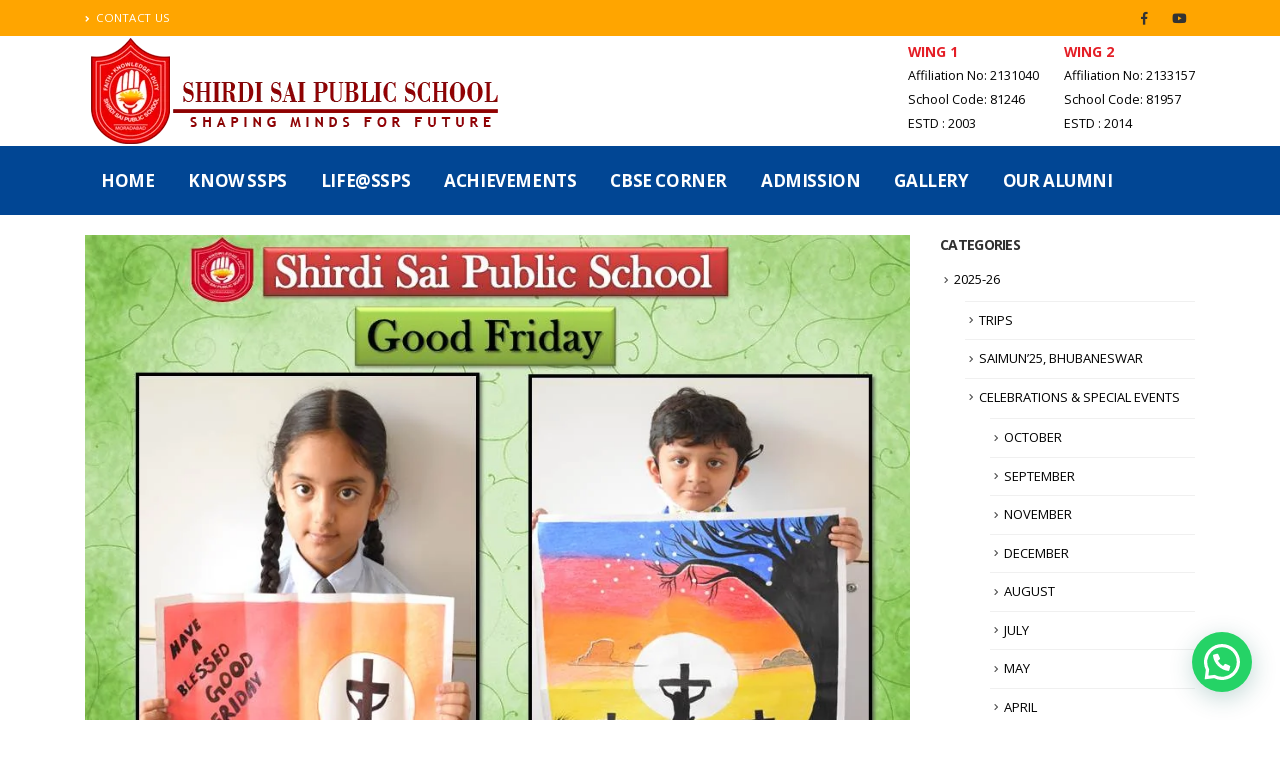

--- FILE ---
content_type: text/html; charset=UTF-8
request_url: https://shirdisaipublicschool-wing2.com/good-friday/
body_size: 20178
content:
<!DOCTYPE html>
<html lang="en-US">
<head>
	<meta charset="UTF-8">
	<!--[if IE]><meta http-equiv='X-UA-Compatible' content='IE=edge,chrome=1'><![endif]-->
	<meta name="viewport" content="width=device-width, initial-scale=1.0, minimum-scale=1.0">
	<link rel="profile" href="http://gmpg.org/xfn/11" />
	<link rel="pingback" href="https://shirdisaipublicschool-wing2.com/babawingsecond/xmlrpc.php" />

		<link rel="shortcut icon" href="//shirdisaipublicschool-wing2.com/babawingsecond/wp-content/uploads/2020/10/favicon-16x16-1.png" type="image/x-icon" />
		<link rel="apple-touch-icon" href="//shirdisaipublicschool-wing2.com/babawingsecond/wp-content/uploads/2020/10/favicon-16x16-1.png">
		<link rel="apple-touch-icon" sizes="120x120" href="//shirdisaipublicschool-wing2.com/babawingsecond/wp-content/uploads/2020/10/favicon-16x16-1.png">
		<link rel="apple-touch-icon" sizes="76x76" href="//shirdisaipublicschool-wing2.com/babawingsecond/wp-content/uploads/2020/10/favicon-16x16-1.png">
		<link rel="apple-touch-icon" sizes="152x152" href="//shirdisaipublicschool-wing2.com/babawingsecond/wp-content/uploads/2020/10/favicon-16x16-1.png">
	<title>Good Friday &#8211; Shirdi Sai Public School &#8211; Wing2 | Best School in Moradabad</title>
<meta name='robots' content='max-image-preview:large' />
<link rel='dns-prefetch' href='//fonts.googleapis.com' />
<link rel="alternate" type="application/rss+xml" title="Shirdi Sai Public School - Wing2 | Best School in Moradabad &raquo; Feed" href="https://shirdisaipublicschool-wing2.com/feed/" />
<link rel="alternate" type="application/rss+xml" title="Shirdi Sai Public School - Wing2 | Best School in Moradabad &raquo; Comments Feed" href="https://shirdisaipublicschool-wing2.com/comments/feed/" />
<link rel="alternate" type="application/rss+xml" title="Shirdi Sai Public School - Wing2 | Best School in Moradabad &raquo; Good Friday Comments Feed" href="https://shirdisaipublicschool-wing2.com/good-friday/feed/" />
<script>
window._wpemojiSettings = {"baseUrl":"https:\/\/s.w.org\/images\/core\/emoji\/14.0.0\/72x72\/","ext":".png","svgUrl":"https:\/\/s.w.org\/images\/core\/emoji\/14.0.0\/svg\/","svgExt":".svg","source":{"concatemoji":"https:\/\/shirdisaipublicschool-wing2.com\/babawingsecond\/wp-includes\/js\/wp-emoji-release.min.js?ver=6.3.7"}};
/*! This file is auto-generated */
!function(i,n){var o,s,e;function c(e){try{var t={supportTests:e,timestamp:(new Date).valueOf()};sessionStorage.setItem(o,JSON.stringify(t))}catch(e){}}function p(e,t,n){e.clearRect(0,0,e.canvas.width,e.canvas.height),e.fillText(t,0,0);var t=new Uint32Array(e.getImageData(0,0,e.canvas.width,e.canvas.height).data),r=(e.clearRect(0,0,e.canvas.width,e.canvas.height),e.fillText(n,0,0),new Uint32Array(e.getImageData(0,0,e.canvas.width,e.canvas.height).data));return t.every(function(e,t){return e===r[t]})}function u(e,t,n){switch(t){case"flag":return n(e,"\ud83c\udff3\ufe0f\u200d\u26a7\ufe0f","\ud83c\udff3\ufe0f\u200b\u26a7\ufe0f")?!1:!n(e,"\ud83c\uddfa\ud83c\uddf3","\ud83c\uddfa\u200b\ud83c\uddf3")&&!n(e,"\ud83c\udff4\udb40\udc67\udb40\udc62\udb40\udc65\udb40\udc6e\udb40\udc67\udb40\udc7f","\ud83c\udff4\u200b\udb40\udc67\u200b\udb40\udc62\u200b\udb40\udc65\u200b\udb40\udc6e\u200b\udb40\udc67\u200b\udb40\udc7f");case"emoji":return!n(e,"\ud83e\udef1\ud83c\udffb\u200d\ud83e\udef2\ud83c\udfff","\ud83e\udef1\ud83c\udffb\u200b\ud83e\udef2\ud83c\udfff")}return!1}function f(e,t,n){var r="undefined"!=typeof WorkerGlobalScope&&self instanceof WorkerGlobalScope?new OffscreenCanvas(300,150):i.createElement("canvas"),a=r.getContext("2d",{willReadFrequently:!0}),o=(a.textBaseline="top",a.font="600 32px Arial",{});return e.forEach(function(e){o[e]=t(a,e,n)}),o}function t(e){var t=i.createElement("script");t.src=e,t.defer=!0,i.head.appendChild(t)}"undefined"!=typeof Promise&&(o="wpEmojiSettingsSupports",s=["flag","emoji"],n.supports={everything:!0,everythingExceptFlag:!0},e=new Promise(function(e){i.addEventListener("DOMContentLoaded",e,{once:!0})}),new Promise(function(t){var n=function(){try{var e=JSON.parse(sessionStorage.getItem(o));if("object"==typeof e&&"number"==typeof e.timestamp&&(new Date).valueOf()<e.timestamp+604800&&"object"==typeof e.supportTests)return e.supportTests}catch(e){}return null}();if(!n){if("undefined"!=typeof Worker&&"undefined"!=typeof OffscreenCanvas&&"undefined"!=typeof URL&&URL.createObjectURL&&"undefined"!=typeof Blob)try{var e="postMessage("+f.toString()+"("+[JSON.stringify(s),u.toString(),p.toString()].join(",")+"));",r=new Blob([e],{type:"text/javascript"}),a=new Worker(URL.createObjectURL(r),{name:"wpTestEmojiSupports"});return void(a.onmessage=function(e){c(n=e.data),a.terminate(),t(n)})}catch(e){}c(n=f(s,u,p))}t(n)}).then(function(e){for(var t in e)n.supports[t]=e[t],n.supports.everything=n.supports.everything&&n.supports[t],"flag"!==t&&(n.supports.everythingExceptFlag=n.supports.everythingExceptFlag&&n.supports[t]);n.supports.everythingExceptFlag=n.supports.everythingExceptFlag&&!n.supports.flag,n.DOMReady=!1,n.readyCallback=function(){n.DOMReady=!0}}).then(function(){return e}).then(function(){var e;n.supports.everything||(n.readyCallback(),(e=n.source||{}).concatemoji?t(e.concatemoji):e.wpemoji&&e.twemoji&&(t(e.twemoji),t(e.wpemoji)))}))}((window,document),window._wpemojiSettings);
</script>
<style>
img.wp-smiley,
img.emoji {
	display: inline !important;
	border: none !important;
	box-shadow: none !important;
	height: 1em !important;
	width: 1em !important;
	margin: 0 0.07em !important;
	vertical-align: -0.1em !important;
	background: none !important;
	padding: 0 !important;
}
</style>
	
<link rel='stylesheet' id='wp-block-library-css' href='https://shirdisaipublicschool-wing2.com/babawingsecond/wp-includes/css/dist/block-library/style.min.css?ver=6.3.7' media='all' />
<style id='wp-block-library-theme-inline-css'>
.wp-block-audio figcaption{color:#555;font-size:13px;text-align:center}.is-dark-theme .wp-block-audio figcaption{color:hsla(0,0%,100%,.65)}.wp-block-audio{margin:0 0 1em}.wp-block-code{border:1px solid #ccc;border-radius:4px;font-family:Menlo,Consolas,monaco,monospace;padding:.8em 1em}.wp-block-embed figcaption{color:#555;font-size:13px;text-align:center}.is-dark-theme .wp-block-embed figcaption{color:hsla(0,0%,100%,.65)}.wp-block-embed{margin:0 0 1em}.blocks-gallery-caption{color:#555;font-size:13px;text-align:center}.is-dark-theme .blocks-gallery-caption{color:hsla(0,0%,100%,.65)}.wp-block-image figcaption{color:#555;font-size:13px;text-align:center}.is-dark-theme .wp-block-image figcaption{color:hsla(0,0%,100%,.65)}.wp-block-image{margin:0 0 1em}.wp-block-pullquote{border-bottom:4px solid;border-top:4px solid;color:currentColor;margin-bottom:1.75em}.wp-block-pullquote cite,.wp-block-pullquote footer,.wp-block-pullquote__citation{color:currentColor;font-size:.8125em;font-style:normal;text-transform:uppercase}.wp-block-quote{border-left:.25em solid;margin:0 0 1.75em;padding-left:1em}.wp-block-quote cite,.wp-block-quote footer{color:currentColor;font-size:.8125em;font-style:normal;position:relative}.wp-block-quote.has-text-align-right{border-left:none;border-right:.25em solid;padding-left:0;padding-right:1em}.wp-block-quote.has-text-align-center{border:none;padding-left:0}.wp-block-quote.is-large,.wp-block-quote.is-style-large,.wp-block-quote.is-style-plain{border:none}.wp-block-search .wp-block-search__label{font-weight:700}.wp-block-search__button{border:1px solid #ccc;padding:.375em .625em}:where(.wp-block-group.has-background){padding:1.25em 2.375em}.wp-block-separator.has-css-opacity{opacity:.4}.wp-block-separator{border:none;border-bottom:2px solid;margin-left:auto;margin-right:auto}.wp-block-separator.has-alpha-channel-opacity{opacity:1}.wp-block-separator:not(.is-style-wide):not(.is-style-dots){width:100px}.wp-block-separator.has-background:not(.is-style-dots){border-bottom:none;height:1px}.wp-block-separator.has-background:not(.is-style-wide):not(.is-style-dots){height:2px}.wp-block-table{margin:0 0 1em}.wp-block-table td,.wp-block-table th{word-break:normal}.wp-block-table figcaption{color:#555;font-size:13px;text-align:center}.is-dark-theme .wp-block-table figcaption{color:hsla(0,0%,100%,.65)}.wp-block-video figcaption{color:#555;font-size:13px;text-align:center}.is-dark-theme .wp-block-video figcaption{color:hsla(0,0%,100%,.65)}.wp-block-video{margin:0 0 1em}.wp-block-template-part.has-background{margin-bottom:0;margin-top:0;padding:1.25em 2.375em}
</style>
<style id='classic-theme-styles-inline-css'>
/*! This file is auto-generated */
.wp-block-button__link{color:#fff;background-color:#32373c;border-radius:9999px;box-shadow:none;text-decoration:none;padding:calc(.667em + 2px) calc(1.333em + 2px);font-size:1.125em}.wp-block-file__button{background:#32373c;color:#fff;text-decoration:none}
</style>
<style id='global-styles-inline-css'>
body{--wp--preset--color--black: #000000;--wp--preset--color--cyan-bluish-gray: #abb8c3;--wp--preset--color--white: #ffffff;--wp--preset--color--pale-pink: #f78da7;--wp--preset--color--vivid-red: #cf2e2e;--wp--preset--color--luminous-vivid-orange: #ff6900;--wp--preset--color--luminous-vivid-amber: #fcb900;--wp--preset--color--light-green-cyan: #7bdcb5;--wp--preset--color--vivid-green-cyan: #00d084;--wp--preset--color--pale-cyan-blue: #8ed1fc;--wp--preset--color--vivid-cyan-blue: #0693e3;--wp--preset--color--vivid-purple: #9b51e0;--wp--preset--color--primary: #0088cc;--wp--preset--color--secondary: #e36159;--wp--preset--color--tertiary: #2baab1;--wp--preset--color--quaternary: #383f48;--wp--preset--color--dark: #212529;--wp--preset--color--light: #ffffff;--wp--preset--gradient--vivid-cyan-blue-to-vivid-purple: linear-gradient(135deg,rgba(6,147,227,1) 0%,rgb(155,81,224) 100%);--wp--preset--gradient--light-green-cyan-to-vivid-green-cyan: linear-gradient(135deg,rgb(122,220,180) 0%,rgb(0,208,130) 100%);--wp--preset--gradient--luminous-vivid-amber-to-luminous-vivid-orange: linear-gradient(135deg,rgba(252,185,0,1) 0%,rgba(255,105,0,1) 100%);--wp--preset--gradient--luminous-vivid-orange-to-vivid-red: linear-gradient(135deg,rgba(255,105,0,1) 0%,rgb(207,46,46) 100%);--wp--preset--gradient--very-light-gray-to-cyan-bluish-gray: linear-gradient(135deg,rgb(238,238,238) 0%,rgb(169,184,195) 100%);--wp--preset--gradient--cool-to-warm-spectrum: linear-gradient(135deg,rgb(74,234,220) 0%,rgb(151,120,209) 20%,rgb(207,42,186) 40%,rgb(238,44,130) 60%,rgb(251,105,98) 80%,rgb(254,248,76) 100%);--wp--preset--gradient--blush-light-purple: linear-gradient(135deg,rgb(255,206,236) 0%,rgb(152,150,240) 100%);--wp--preset--gradient--blush-bordeaux: linear-gradient(135deg,rgb(254,205,165) 0%,rgb(254,45,45) 50%,rgb(107,0,62) 100%);--wp--preset--gradient--luminous-dusk: linear-gradient(135deg,rgb(255,203,112) 0%,rgb(199,81,192) 50%,rgb(65,88,208) 100%);--wp--preset--gradient--pale-ocean: linear-gradient(135deg,rgb(255,245,203) 0%,rgb(182,227,212) 50%,rgb(51,167,181) 100%);--wp--preset--gradient--electric-grass: linear-gradient(135deg,rgb(202,248,128) 0%,rgb(113,206,126) 100%);--wp--preset--gradient--midnight: linear-gradient(135deg,rgb(2,3,129) 0%,rgb(40,116,252) 100%);--wp--preset--font-size--small: 13px;--wp--preset--font-size--medium: 20px;--wp--preset--font-size--large: 36px;--wp--preset--font-size--x-large: 42px;--wp--preset--spacing--20: 0.44rem;--wp--preset--spacing--30: 0.67rem;--wp--preset--spacing--40: 1rem;--wp--preset--spacing--50: 1.5rem;--wp--preset--spacing--60: 2.25rem;--wp--preset--spacing--70: 3.38rem;--wp--preset--spacing--80: 5.06rem;--wp--preset--shadow--natural: 6px 6px 9px rgba(0, 0, 0, 0.2);--wp--preset--shadow--deep: 12px 12px 50px rgba(0, 0, 0, 0.4);--wp--preset--shadow--sharp: 6px 6px 0px rgba(0, 0, 0, 0.2);--wp--preset--shadow--outlined: 6px 6px 0px -3px rgba(255, 255, 255, 1), 6px 6px rgba(0, 0, 0, 1);--wp--preset--shadow--crisp: 6px 6px 0px rgba(0, 0, 0, 1);}:where(.is-layout-flex){gap: 0.5em;}:where(.is-layout-grid){gap: 0.5em;}body .is-layout-flow > .alignleft{float: left;margin-inline-start: 0;margin-inline-end: 2em;}body .is-layout-flow > .alignright{float: right;margin-inline-start: 2em;margin-inline-end: 0;}body .is-layout-flow > .aligncenter{margin-left: auto !important;margin-right: auto !important;}body .is-layout-constrained > .alignleft{float: left;margin-inline-start: 0;margin-inline-end: 2em;}body .is-layout-constrained > .alignright{float: right;margin-inline-start: 2em;margin-inline-end: 0;}body .is-layout-constrained > .aligncenter{margin-left: auto !important;margin-right: auto !important;}body .is-layout-constrained > :where(:not(.alignleft):not(.alignright):not(.alignfull)){max-width: var(--wp--style--global--content-size);margin-left: auto !important;margin-right: auto !important;}body .is-layout-constrained > .alignwide{max-width: var(--wp--style--global--wide-size);}body .is-layout-flex{display: flex;}body .is-layout-flex{flex-wrap: wrap;align-items: center;}body .is-layout-flex > *{margin: 0;}body .is-layout-grid{display: grid;}body .is-layout-grid > *{margin: 0;}:where(.wp-block-columns.is-layout-flex){gap: 2em;}:where(.wp-block-columns.is-layout-grid){gap: 2em;}:where(.wp-block-post-template.is-layout-flex){gap: 1.25em;}:where(.wp-block-post-template.is-layout-grid){gap: 1.25em;}.has-black-color{color: var(--wp--preset--color--black) !important;}.has-cyan-bluish-gray-color{color: var(--wp--preset--color--cyan-bluish-gray) !important;}.has-white-color{color: var(--wp--preset--color--white) !important;}.has-pale-pink-color{color: var(--wp--preset--color--pale-pink) !important;}.has-vivid-red-color{color: var(--wp--preset--color--vivid-red) !important;}.has-luminous-vivid-orange-color{color: var(--wp--preset--color--luminous-vivid-orange) !important;}.has-luminous-vivid-amber-color{color: var(--wp--preset--color--luminous-vivid-amber) !important;}.has-light-green-cyan-color{color: var(--wp--preset--color--light-green-cyan) !important;}.has-vivid-green-cyan-color{color: var(--wp--preset--color--vivid-green-cyan) !important;}.has-pale-cyan-blue-color{color: var(--wp--preset--color--pale-cyan-blue) !important;}.has-vivid-cyan-blue-color{color: var(--wp--preset--color--vivid-cyan-blue) !important;}.has-vivid-purple-color{color: var(--wp--preset--color--vivid-purple) !important;}.has-black-background-color{background-color: var(--wp--preset--color--black) !important;}.has-cyan-bluish-gray-background-color{background-color: var(--wp--preset--color--cyan-bluish-gray) !important;}.has-white-background-color{background-color: var(--wp--preset--color--white) !important;}.has-pale-pink-background-color{background-color: var(--wp--preset--color--pale-pink) !important;}.has-vivid-red-background-color{background-color: var(--wp--preset--color--vivid-red) !important;}.has-luminous-vivid-orange-background-color{background-color: var(--wp--preset--color--luminous-vivid-orange) !important;}.has-luminous-vivid-amber-background-color{background-color: var(--wp--preset--color--luminous-vivid-amber) !important;}.has-light-green-cyan-background-color{background-color: var(--wp--preset--color--light-green-cyan) !important;}.has-vivid-green-cyan-background-color{background-color: var(--wp--preset--color--vivid-green-cyan) !important;}.has-pale-cyan-blue-background-color{background-color: var(--wp--preset--color--pale-cyan-blue) !important;}.has-vivid-cyan-blue-background-color{background-color: var(--wp--preset--color--vivid-cyan-blue) !important;}.has-vivid-purple-background-color{background-color: var(--wp--preset--color--vivid-purple) !important;}.has-black-border-color{border-color: var(--wp--preset--color--black) !important;}.has-cyan-bluish-gray-border-color{border-color: var(--wp--preset--color--cyan-bluish-gray) !important;}.has-white-border-color{border-color: var(--wp--preset--color--white) !important;}.has-pale-pink-border-color{border-color: var(--wp--preset--color--pale-pink) !important;}.has-vivid-red-border-color{border-color: var(--wp--preset--color--vivid-red) !important;}.has-luminous-vivid-orange-border-color{border-color: var(--wp--preset--color--luminous-vivid-orange) !important;}.has-luminous-vivid-amber-border-color{border-color: var(--wp--preset--color--luminous-vivid-amber) !important;}.has-light-green-cyan-border-color{border-color: var(--wp--preset--color--light-green-cyan) !important;}.has-vivid-green-cyan-border-color{border-color: var(--wp--preset--color--vivid-green-cyan) !important;}.has-pale-cyan-blue-border-color{border-color: var(--wp--preset--color--pale-cyan-blue) !important;}.has-vivid-cyan-blue-border-color{border-color: var(--wp--preset--color--vivid-cyan-blue) !important;}.has-vivid-purple-border-color{border-color: var(--wp--preset--color--vivid-purple) !important;}.has-vivid-cyan-blue-to-vivid-purple-gradient-background{background: var(--wp--preset--gradient--vivid-cyan-blue-to-vivid-purple) !important;}.has-light-green-cyan-to-vivid-green-cyan-gradient-background{background: var(--wp--preset--gradient--light-green-cyan-to-vivid-green-cyan) !important;}.has-luminous-vivid-amber-to-luminous-vivid-orange-gradient-background{background: var(--wp--preset--gradient--luminous-vivid-amber-to-luminous-vivid-orange) !important;}.has-luminous-vivid-orange-to-vivid-red-gradient-background{background: var(--wp--preset--gradient--luminous-vivid-orange-to-vivid-red) !important;}.has-very-light-gray-to-cyan-bluish-gray-gradient-background{background: var(--wp--preset--gradient--very-light-gray-to-cyan-bluish-gray) !important;}.has-cool-to-warm-spectrum-gradient-background{background: var(--wp--preset--gradient--cool-to-warm-spectrum) !important;}.has-blush-light-purple-gradient-background{background: var(--wp--preset--gradient--blush-light-purple) !important;}.has-blush-bordeaux-gradient-background{background: var(--wp--preset--gradient--blush-bordeaux) !important;}.has-luminous-dusk-gradient-background{background: var(--wp--preset--gradient--luminous-dusk) !important;}.has-pale-ocean-gradient-background{background: var(--wp--preset--gradient--pale-ocean) !important;}.has-electric-grass-gradient-background{background: var(--wp--preset--gradient--electric-grass) !important;}.has-midnight-gradient-background{background: var(--wp--preset--gradient--midnight) !important;}.has-small-font-size{font-size: var(--wp--preset--font-size--small) !important;}.has-medium-font-size{font-size: var(--wp--preset--font-size--medium) !important;}.has-large-font-size{font-size: var(--wp--preset--font-size--large) !important;}.has-x-large-font-size{font-size: var(--wp--preset--font-size--x-large) !important;}
.wp-block-navigation a:where(:not(.wp-element-button)){color: inherit;}
:where(.wp-block-post-template.is-layout-flex){gap: 1.25em;}:where(.wp-block-post-template.is-layout-grid){gap: 1.25em;}
:where(.wp-block-columns.is-layout-flex){gap: 2em;}:where(.wp-block-columns.is-layout-grid){gap: 2em;}
.wp-block-pullquote{font-size: 1.5em;line-height: 1.6;}
</style>
<link rel='stylesheet' id='bsk-pdf-manager-pro-deprecated-css-css' href='https://shirdisaipublicschool-wing2.com/babawingsecond/wp-content/plugins/bsk-pdf-manager-pro/css/bsk-pdf-manager-pro-deprecated.css?ver=1606548116' media='all' />
<link rel='stylesheet' id='bsk-pdf-manager-pro-css-css' href='https://shirdisaipublicschool-wing2.com/babawingsecond/wp-content/plugins/bsk-pdf-manager-pro/css/bsk-pdf-manager-pro-v_1_0.css?ver=1606548116' media='all' />
<link rel='stylesheet' id='contact-form-7-css' href='https://shirdisaipublicschool-wing2.com/babawingsecond/wp-content/plugins/contact-form-7/includes/css/styles.css?ver=5.3' media='all' />
<link rel='stylesheet' id='rs-plugin-settings-css' href='https://shirdisaipublicschool-wing2.com/babawingsecond/wp-content/plugins/revslider/public/assets/css/rs6.css?ver=6.2.15' media='all' />
<style id='rs-plugin-settings-inline-css'>
#rs-demo-id {}
.tparrows:before{color:#0088cc;text-shadow:0 0 3px #fff;}.revslider-initialised .tp-loader{z-index:18;}
</style>
<link rel='stylesheet' id='tss-css' href='https://shirdisaipublicschool-wing2.com/babawingsecond/wp-content/plugins/testimonial-slider-and-showcase/assets/css/testimonial-slider.css?ver=1769293813' media='all' />
<link rel='stylesheet' id='wpemfb-lightbox-css' href='https://shirdisaipublicschool-wing2.com/babawingsecond/wp-content/plugins/wp-embed-facebook/templates/lightbox/css/lightbox.css?ver=3.0.10' media='all' />
<link rel='stylesheet' id='joinchat-css' href='https://shirdisaipublicschool-wing2.com/babawingsecond/wp-content/plugins/creame-whatsapp-me/public/css/joinchat.min.css?ver=4.1.2' media='all' />
<style id='joinchat-inline-css'>
.joinchat{ --red:37; --green:211; --blue:102; }
</style>
<link rel='stylesheet' id='js_composer_front-css' href='https://shirdisaipublicschool-wing2.com/babawingsecond/wp-content/plugins/js_composer/assets/css/js_composer.min.css?ver=6.2.0' media='all' />
<link rel='stylesheet' id='porto-google-fonts-css' href='//fonts.googleapis.com/css?family=Open+Sans%3A200%2C300%2C400%2C500%2C600%2C700%2C800%7CShadows+Into+Light%3A400%2C700%7CPlayfair+Display%3A400%2C700&#038;ver=6.3.7' media='all' />
<link rel='stylesheet' id='bootstrap-css' href='https://shirdisaipublicschool-wing2.com/babawingsecond/wp-content/uploads/porto_styles/bootstrap.css?ver=5.4.0' media='all' />
<link rel='stylesheet' id='porto-plugins-css' href='https://shirdisaipublicschool-wing2.com/babawingsecond/wp-content/themes/porto/css/plugins.css?ver=6.3.7' media='all' />
<link rel='stylesheet' id='porto-theme-css' href='https://shirdisaipublicschool-wing2.com/babawingsecond/wp-content/themes/porto/css/theme.css?ver=6.3.7' media='all' />
<link rel='stylesheet' id='porto-shortcodes-css' href='https://shirdisaipublicschool-wing2.com/babawingsecond/wp-content/themes/porto/css/shortcodes.css?ver=5.4.0' media='all' />
<link rel='stylesheet' id='porto-dynamic-style-css' href='https://shirdisaipublicschool-wing2.com/babawingsecond/wp-content/uploads/porto_styles/dynamic_style.css?ver=5.4.0' media='all' />
<link rel='stylesheet' id='porto-style-css' href='https://shirdisaipublicschool-wing2.com/babawingsecond/wp-content/themes/porto/style.css?ver=6.3.7' media='all' />
<style id='porto-style-inline-css'>
#header .logo,.side-header-narrow-bar-logo{max-width:170px}@media (min-width:1170px){#header .logo{max-width:555px}}@media (max-width:991px){#header .logo{max-width:110px}}@media (max-width:767px){#header .logo{max-width:200px}}#header.sticky-header .logo{max-width:100px}@media (min-width:992px){}#header .header-main .header-left,#header .header-main .header-center,#header .header-main .header-right,.fixed-header #header .header-main .header-left,.fixed-header #header .header-main .header-right,.fixed-header #header .header-main .header-center{padding-top:0;padding-bottom:0}@media (max-width:991px){#header .header-main .header-left,#header .header-main .header-center,#header .header-main .header-right,.fixed-header #header .header-main .header-left,.fixed-header #header .header-main .header-right,.fixed-header #header .header-main .header-center{padding-top:0;padding-bottom:0}}.page-top .page-title-wrap{line-height:0}b{font-weight:900}.portfolio-item .thumb-info{background:#f4f4f4}.post-carousel .post-item .day{font-size:18px;color:#212529;font-weight:900;background:#fff;line-height:22px}.post-carousel .post-item .month{background:#fff;color:#08c;text-transform:uppercase;font-size:.8em;font-weight:600;margin-top:1px;line-height:1.8;padding:1px 0}#footer .widget-title{font-size:19px;text-transform:none}#footer .footer-bottom{padding:0;font-size:.75em}#footer .footer-bottom .footer-center{border-top:1px solid rgba(255,255,255,0.05);padding:30px 0 50px}
</style>
<script src='https://shirdisaipublicschool-wing2.com/babawingsecond/wp-includes/js/jquery/jquery.min.js?ver=3.7.0' id='jquery-core-js'></script>
<script src='https://shirdisaipublicschool-wing2.com/babawingsecond/wp-includes/js/jquery/jquery-migrate.min.js?ver=3.4.1' id='jquery-migrate-js'></script>
<script id='bsk-pdf-manager-pro-deprecated-js-extra'>
var bsk_pdf_pro = {"ajaxurl":"https:\/\/shirdisaipublicschool-wing2.com\/babawingsecond\/wp-admin\/admin-ajax.php"};
</script>
<script src='https://shirdisaipublicschool-wing2.com/babawingsecond/wp-content/plugins/bsk-pdf-manager-pro/js/bsk_pdf_manager_pro_deprecated.js?ver=1606548116' id='bsk-pdf-manager-pro-deprecated-js'></script>
<script id='bsk-pdf-manager-pro-js-extra'>
var bsk_pdf_pro = {"ajaxurl":"https:\/\/shirdisaipublicschool-wing2.com\/babawingsecond\/wp-admin\/admin-ajax.php"};
</script>
<script src='https://shirdisaipublicschool-wing2.com/babawingsecond/wp-content/plugins/bsk-pdf-manager-pro/js/bsk_pdf_manager_pro.js?ver=1606548116' id='bsk-pdf-manager-pro-js'></script>
<script src='https://shirdisaipublicschool-wing2.com/babawingsecond/wp-content/plugins/revslider/public/assets/js/rbtools.min.js?ver=6.2.15' id='tp-tools-js'></script>
<script src='https://shirdisaipublicschool-wing2.com/babawingsecond/wp-content/plugins/revslider/public/assets/js/rs6.min.js?ver=6.2.15' id='revmin-js'></script>
<script src='https://shirdisaipublicschool-wing2.com/babawingsecond/wp-content/plugins/wp-embed-facebook/templates/lightbox/js/lightbox.min.js?ver=3.0.10' id='wpemfb-lightbox-js'></script>
<script id='wpemfb-fbjs-js-extra'>
var WEF = {"local":"en_US","version":"v6.0","fb_id":""};
</script>
<script src='https://shirdisaipublicschool-wing2.com/babawingsecond/wp-content/plugins/wp-embed-facebook/inc/js/fb.min.js?ver=3.0.10' id='wpemfb-fbjs-js'></script>
<link rel="https://api.w.org/" href="https://shirdisaipublicschool-wing2.com/wp-json/" /><link rel="alternate" type="application/json" href="https://shirdisaipublicschool-wing2.com/wp-json/wp/v2/posts/7983" /><link rel="EditURI" type="application/rsd+xml" title="RSD" href="https://shirdisaipublicschool-wing2.com/babawingsecond/xmlrpc.php?rsd" />
<meta name="generator" content="WordPress 6.3.7" />
<link rel="canonical" href="https://shirdisaipublicschool-wing2.com/good-friday/" />
<link rel='shortlink' href='https://shirdisaipublicschool-wing2.com/?p=7983' />
<link rel="alternate" type="application/json+oembed" href="https://shirdisaipublicschool-wing2.com/wp-json/oembed/1.0/embed?url=https%3A%2F%2Fshirdisaipublicschool-wing2.com%2Fgood-friday%2F" />
<link rel="alternate" type="text/xml+oembed" href="https://shirdisaipublicschool-wing2.com/wp-json/oembed/1.0/embed?url=https%3A%2F%2Fshirdisaipublicschool-wing2.com%2Fgood-friday%2F&#038;format=xml" />
<meta name="generator" content="Powered by WPBakery Page Builder - drag and drop page builder for WordPress."/>
<meta name="generator" content="Powered by Slider Revolution 6.2.15 - responsive, Mobile-Friendly Slider Plugin for WordPress with comfortable drag and drop interface." />
<script type="text/javascript">function setREVStartSize(e){
			//window.requestAnimationFrame(function() {				 
				window.RSIW = window.RSIW===undefined ? window.innerWidth : window.RSIW;	
				window.RSIH = window.RSIH===undefined ? window.innerHeight : window.RSIH;	
				try {								
					var pw = document.getElementById(e.c).parentNode.offsetWidth,
						newh;
					pw = pw===0 || isNaN(pw) ? window.RSIW : pw;
					e.tabw = e.tabw===undefined ? 0 : parseInt(e.tabw);
					e.thumbw = e.thumbw===undefined ? 0 : parseInt(e.thumbw);
					e.tabh = e.tabh===undefined ? 0 : parseInt(e.tabh);
					e.thumbh = e.thumbh===undefined ? 0 : parseInt(e.thumbh);
					e.tabhide = e.tabhide===undefined ? 0 : parseInt(e.tabhide);
					e.thumbhide = e.thumbhide===undefined ? 0 : parseInt(e.thumbhide);
					e.mh = e.mh===undefined || e.mh=="" || e.mh==="auto" ? 0 : parseInt(e.mh,0);		
					if(e.layout==="fullscreen" || e.l==="fullscreen") 						
						newh = Math.max(e.mh,window.RSIH);					
					else{					
						e.gw = Array.isArray(e.gw) ? e.gw : [e.gw];
						for (var i in e.rl) if (e.gw[i]===undefined || e.gw[i]===0) e.gw[i] = e.gw[i-1];					
						e.gh = e.el===undefined || e.el==="" || (Array.isArray(e.el) && e.el.length==0)? e.gh : e.el;
						e.gh = Array.isArray(e.gh) ? e.gh : [e.gh];
						for (var i in e.rl) if (e.gh[i]===undefined || e.gh[i]===0) e.gh[i] = e.gh[i-1];
											
						var nl = new Array(e.rl.length),
							ix = 0,						
							sl;					
						e.tabw = e.tabhide>=pw ? 0 : e.tabw;
						e.thumbw = e.thumbhide>=pw ? 0 : e.thumbw;
						e.tabh = e.tabhide>=pw ? 0 : e.tabh;
						e.thumbh = e.thumbhide>=pw ? 0 : e.thumbh;					
						for (var i in e.rl) nl[i] = e.rl[i]<window.RSIW ? 0 : e.rl[i];
						sl = nl[0];									
						for (var i in nl) if (sl>nl[i] && nl[i]>0) { sl = nl[i]; ix=i;}															
						var m = pw>(e.gw[ix]+e.tabw+e.thumbw) ? 1 : (pw-(e.tabw+e.thumbw)) / (e.gw[ix]);					
						newh =  (e.gh[ix] * m) + (e.tabh + e.thumbh);
					}				
					if(window.rs_init_css===undefined) window.rs_init_css = document.head.appendChild(document.createElement("style"));					
					document.getElementById(e.c).height = newh+"px";
					window.rs_init_css.innerHTML += "#"+e.c+"_wrapper { height: "+newh+"px }";				
				} catch(e){
					console.log("Failure at Presize of Slider:" + e)
				}					   
			//});
		  };</script>
		<style id="wp-custom-css">
			.header-left
{
	padding:0 0 0 0;
}
.post-meta
{
	display:none;
}
.btn-xs {
	display:none;
}
#topcontrol
{
	background-color:#fdc800;
}
.mycolor
{
	color:#000000;
}
.bsk-pdfm-search-anchor
{
display:none;
}

.bsk-pdfm-category-selector-container
{
	padding-bottom: 3rem;
	  height: 6em;
}
.bsk-pdfm-category-selector-container select{
	    width: 100%;
    padding: 0;
    height: 3em;
	background-color:#0075bf;
	font-size:15px;
	color:#ffffff;
}



.bsk-pdfm-search-keywords
{
	width:50%;
	font-size:1.5em;
	color:#014694;
}


.bsk-pdfm-output-container select.bsk-pdfm-pdfs-dropdown{
    margin: 0;
    padding: 0;
    width: 100%;
    height: 3em;
	background-color:#0075bf;
	color:#ffffff;
	
}



.tss-wrapper .tss-pagination ul.pagination-list li.active span,
.tss-wrapper .tss-pagination ul.pagination-list li span:hover,
.tss-wrapper .tss-pagination ul.pagination-list li a:hover {
    background: #0075bf;
    color: #ffffff;
}


.bsk-pdfm-pdf-link-for-title
{

box-shadow: rgba(99, 99, 99, 0.2) 0px 2px 8px 0px;
}		</style>
		<noscript><style> .wpb_animate_when_almost_visible { opacity: 1; }</style></noscript></head>
<body class="post-template-default single single-post postid-7983 single-format-standard wp-embed-responsive full blog-1  eltdf-core-1.2 wpb-js-composer js-comp-ver-6.2.0 vc_responsive">

	<div class="page-wrapper"><!-- page wrapper -->

		
					<!-- header wrapper -->
			<div class="header-wrapper">
								<header id="header" class="header-separate header-corporate header-14 sticky-menu-header">
			<div class="header-top">
			<div class="container">
				<div class="header-left">
					<span class="welcome-msg"><ul class="nav nav-top text-uppercase font-size-sm">
	
	<li class="nav-item-anim-icon">
		<a href="/babawingsecond/contact-ssps/" target="_self"><i class="fa fa-angle-right"></i>Contact Us</a> 
	</li>
</ul>
</span>				</div>
				<div class="header-right">
										<div class="block-inline"><div class="share-links">		<a target="_blank"  rel="nofollow" class="share-facebook" href="https://www.facebook.com/shirdisaipublicschools/" title="Facebook"></a>
				<a target="_blank"  rel="nofollow" class="share-youtube" href="https://www.youtube.com/channel/UCcKFJF9UFwwZgvE9Rjw_t6g" title="Youtube"></a>
		</div></div>				</div>
			</div>
		</div>
	
	<div class="header-main">
		<div class="container">
			<div class="header-left">
					<div class="logo">
		<a href="https://shirdisaipublicschool-wing2.com/" title="Shirdi Sai Public School &#8211; Wing2 | Best School in Moradabad - Learn To Succeed"  rel="home">
		<img class="img-responsive standard-logo retina-logo" width="425" height="110" src="//shirdisaipublicschool-wing2.com/babawingsecond/wp-content/uploads/2020/10/ssps-logo-tag-110-fontsmall.png" alt="Shirdi Sai Public School &#8211; Wing2 | Best School in Moradabad" />	</a>
			</div>
					</div>
			<div class="header-right">
				<div class="header-contact"><ul class="header-extra-info mycolor">
	<li class="d-none d-sm-block">
		<p class="m-t-n-xs font-weight-bold font-size-lg" style="color:#014694"><a href="https://shirdisaipublicschool.com/ssps-wing1/">WING 1</a></p>
<label class="mb-0 ">Affiliation No: 2131040</label><br/>
<label class="mb-0">School Code: 81246</label><br/>
<label class="mb-0">ESTD : 2003</label><br/>


	</li>
	<li class="d-none d-sm-block">
		<p class="m-t-n-xs font-weight-bold font-size-lg" style="color:#014694"><a href="https://shirdisaipublicschool-wing2.com/ssps-wing2/">WING 2</a></p>
<label class="mb-0">Affiliation No: 2133157</label><br/>
<label class="mb-0">School Code: 81957</label><br/>
<label class="mb-0">ESTD : 2014</label><br/>

	</li>
</ul></div>								<a class="mobile-toggle"><i class="fas fa-bars"></i></a>
				
				
			</div>
		</div>
		
<div id="nav-panel">
	<div class="container">
		<div class="mobile-nav-wrap">
		<div class="menu-wrap"><ul id="menu-ssps-menu" class="mobile-menu accordion-menu"><li id="accordion-menu-item-4656" class="menu-item menu-item-type-post_type menu-item-object-page"><a href="https://shirdisaipublicschool-wing2.com/ssps-wing2/">Home</a></li>
<li id="accordion-menu-item-4659" class="menu-item menu-item-type-custom menu-item-object-custom menu-item-has-children has-sub"><a href="#">KNOW SSPS</a>
<span class="arrow"></span><ul class="sub-menu">
	<li id="accordion-menu-item-4658" class="menu-item menu-item-type-post_type menu-item-object-page"><a href="https://shirdisaipublicschool-wing2.com/about-ssps/">About SSPS</a></li>
	<li id="accordion-menu-item-4662" class="menu-item menu-item-type-post_type menu-item-object-page"><a href="https://shirdisaipublicschool-wing2.com/mission-ssps/">Mission, Vision And Values</a></li>
	<li id="accordion-menu-item-4798" class="menu-item menu-item-type-post_type menu-item-object-page"><a href="https://shirdisaipublicschool-wing2.com/director-message/">Director Message</a></li>
	<li id="accordion-menu-item-7249" class="menu-item menu-item-type-post_type menu-item-object-page"><a href="https://shirdisaipublicschool-wing2.com/principal-message-ssps/">Principal Message</a></li>
	<li id="accordion-menu-item-4665" class="menu-item menu-item-type-post_type menu-item-object-page"><a href="https://shirdisaipublicschool-wing2.com/student-council/">Student Council</a></li>
</ul>
</li>
<li id="accordion-menu-item-4948" class="menu-item menu-item-type-custom menu-item-object-custom menu-item-has-children has-sub"><a href="#">Life@SSPS</a>
<span class="arrow"></span><ul class="sub-menu">
	<li id="accordion-menu-item-4949" class="menu-item menu-item-type-post_type menu-item-object-page"><a href="https://shirdisaipublicschool-wing2.com/ssps-infrastructure/">Infrastructure</a></li>
	<li id="accordion-menu-item-4974" class="menu-item menu-item-type-post_type menu-item-object-page"><a href="https://shirdisaipublicschool-wing2.com/ssps-academics/">Academics</a></li>
	<li id="accordion-menu-item-4977" class="menu-item menu-item-type-post_type menu-item-object-page"><a href="https://shirdisaipublicschool-wing2.com/ssps-cocurricular/">Cocurricular Activities</a></li>
</ul>
</li>
<li id="accordion-menu-item-4820" class="menu-item menu-item-type-custom menu-item-object-custom menu-item-has-children has-sub"><a href="#">Achievements</a>
<span class="arrow"></span><ul class="sub-menu">
	<li id="accordion-menu-item-4852" class="menu-item menu-item-type-taxonomy menu-item-object-portfolio_cat"><a href="https://shirdisaipublicschool-wing2.com/portfolio_cat/ssps-awards/">Awards</a></li>
	<li id="accordion-menu-item-5258" class="menu-item menu-item-type-post_type menu-item-object-page"><a href="https://shirdisaipublicschool-wing2.com/ssps-achievers/">Achievers</a></li>
	<li id="accordion-menu-item-11665" class="menu-item menu-item-type-post_type menu-item-object-page"><a href="https://shirdisaipublicschool-wing2.com/ssps-results/">Board Results</a></li>
</ul>
</li>
<li id="accordion-menu-item-4666" class="menu-item menu-item-type-custom menu-item-object-custom menu-item-has-children has-sub"><a href="#">CBSE CORNER</a>
<span class="arrow"></span><ul class="sub-menu">
	<li id="accordion-menu-item-4669" class="menu-item menu-item-type-post_type menu-item-object-page"><a href="https://shirdisaipublicschool-wing2.com/cbse-ssps-wing2/">CBSE Affiliation</a></li>
	<li id="accordion-menu-item-5211" class="menu-item menu-item-type-post_type menu-item-object-page"><a href="https://shirdisaipublicschool-wing2.com/transfer-certificate-ssps-wing2/">Transfer Certificate</a></li>
	<li id="accordion-menu-item-5641" class="menu-item menu-item-type-post_type menu-item-object-page"><a href="https://shirdisaipublicschool-wing2.com/cbse-uploads-ssps/">Uploads</a></li>
</ul>
</li>
<li id="accordion-menu-item-5016" class="menu-item menu-item-type-custom menu-item-object-custom menu-item-has-children has-sub"><a href="#">Admission</a>
<span class="arrow"></span><ul class="sub-menu">
	<li id="accordion-menu-item-5018" class="menu-item menu-item-type-post_type menu-item-object-page"><a href="https://shirdisaipublicschool-wing2.com/ssps-admission/">Admission Enquiry</a></li>
	<li id="accordion-menu-item-5017" class="menu-item menu-item-type-post_type menu-item-object-page"><a href="https://shirdisaipublicschool-wing2.com/ssps-fees/">Fees</a></li>
</ul>
</li>
<li id="accordion-menu-item-4670" class="menu-item menu-item-type-custom menu-item-object-custom menu-item-has-children has-sub"><a href="#">GALLERY</a>
<span class="arrow"></span><ul class="sub-menu">
	<li id="accordion-menu-item-19386" class="menu-item menu-item-type-custom menu-item-object-custom"><a href="https://shirdisaipublicschool-wing2.com/category/2025-26/">Activity Gallery</a></li>
	<li id="accordion-menu-item-5074" class="menu-item menu-item-type-post_type menu-item-object-page"><a href="https://shirdisaipublicschool-wing2.com/ssps-media/">Media Gallery</a></li>
</ul>
</li>
<li id="accordion-menu-item-6309" class="menu-item menu-item-type-post_type menu-item-object-page"><a href="https://shirdisaipublicschool-wing2.com/ssps-alumni/">Our Alumni</a></li>
</ul></div>		</div>
	</div>
</div>
	</div>

			<div class="main-menu-wrap">
			<div id="main-menu" class="container ">
								<div class="menu-center">
				<ul id="menu-ssps-menu-1" class="main-menu mega-menu"><li id="nav-menu-item-4656" class="menu-item menu-item-type-post_type menu-item-object-page narrow"><a href="https://shirdisaipublicschool-wing2.com/ssps-wing2/">Home</a></li>
<li id="nav-menu-item-4659" class="menu-item menu-item-type-custom menu-item-object-custom menu-item-has-children has-sub narrow"><a href="#">KNOW SSPS</a>
<div class="popup"><div class="inner" style=""><ul class="sub-menu">
	<li id="nav-menu-item-4658" class="menu-item menu-item-type-post_type menu-item-object-page" data-cols="1"><a href="https://shirdisaipublicschool-wing2.com/about-ssps/">About SSPS</a></li>
	<li id="nav-menu-item-4662" class="menu-item menu-item-type-post_type menu-item-object-page" data-cols="1"><a href="https://shirdisaipublicschool-wing2.com/mission-ssps/">Mission, Vision And Values</a></li>
	<li id="nav-menu-item-4798" class="menu-item menu-item-type-post_type menu-item-object-page" data-cols="1"><a href="https://shirdisaipublicschool-wing2.com/director-message/">Director Message</a></li>
	<li id="nav-menu-item-7249" class="menu-item menu-item-type-post_type menu-item-object-page" data-cols="1"><a href="https://shirdisaipublicschool-wing2.com/principal-message-ssps/">Principal Message</a></li>
	<li id="nav-menu-item-4665" class="menu-item menu-item-type-post_type menu-item-object-page" data-cols="1"><a href="https://shirdisaipublicschool-wing2.com/student-council/">Student Council</a></li>
</ul></div></div>
</li>
<li id="nav-menu-item-4948" class="menu-item menu-item-type-custom menu-item-object-custom menu-item-has-children has-sub narrow"><a href="#">Life@SSPS</a>
<div class="popup"><div class="inner" style=""><ul class="sub-menu">
	<li id="nav-menu-item-4949" class="menu-item menu-item-type-post_type menu-item-object-page" data-cols="1"><a href="https://shirdisaipublicschool-wing2.com/ssps-infrastructure/">Infrastructure</a></li>
	<li id="nav-menu-item-4974" class="menu-item menu-item-type-post_type menu-item-object-page" data-cols="1"><a href="https://shirdisaipublicschool-wing2.com/ssps-academics/">Academics</a></li>
	<li id="nav-menu-item-4977" class="menu-item menu-item-type-post_type menu-item-object-page" data-cols="1"><a href="https://shirdisaipublicschool-wing2.com/ssps-cocurricular/">Cocurricular Activities</a></li>
</ul></div></div>
</li>
<li id="nav-menu-item-4820" class="menu-item menu-item-type-custom menu-item-object-custom menu-item-has-children has-sub narrow"><a href="#">Achievements</a>
<div class="popup"><div class="inner" style=""><ul class="sub-menu">
	<li id="nav-menu-item-4852" class="menu-item menu-item-type-taxonomy menu-item-object-portfolio_cat" data-cols="1"><a href="https://shirdisaipublicschool-wing2.com/portfolio_cat/ssps-awards/">Awards</a></li>
	<li id="nav-menu-item-5258" class="menu-item menu-item-type-post_type menu-item-object-page" data-cols="1"><a href="https://shirdisaipublicschool-wing2.com/ssps-achievers/">Achievers</a></li>
	<li id="nav-menu-item-11665" class="menu-item menu-item-type-post_type menu-item-object-page" data-cols="1"><a href="https://shirdisaipublicschool-wing2.com/ssps-results/">Board Results</a></li>
</ul></div></div>
</li>
<li id="nav-menu-item-4666" class="menu-item menu-item-type-custom menu-item-object-custom menu-item-has-children has-sub narrow"><a href="#">CBSE CORNER</a>
<div class="popup"><div class="inner" style=""><ul class="sub-menu">
	<li id="nav-menu-item-4669" class="menu-item menu-item-type-post_type menu-item-object-page" data-cols="1"><a href="https://shirdisaipublicschool-wing2.com/cbse-ssps-wing2/">CBSE Affiliation</a></li>
	<li id="nav-menu-item-5211" class="menu-item menu-item-type-post_type menu-item-object-page" data-cols="1"><a href="https://shirdisaipublicschool-wing2.com/transfer-certificate-ssps-wing2/">Transfer Certificate</a></li>
	<li id="nav-menu-item-5641" class="menu-item menu-item-type-post_type menu-item-object-page" data-cols="1"><a href="https://shirdisaipublicschool-wing2.com/cbse-uploads-ssps/">Uploads</a></li>
</ul></div></div>
</li>
<li id="nav-menu-item-5016" class="menu-item menu-item-type-custom menu-item-object-custom menu-item-has-children has-sub narrow"><a href="#">Admission</a>
<div class="popup"><div class="inner" style=""><ul class="sub-menu">
	<li id="nav-menu-item-5018" class="menu-item menu-item-type-post_type menu-item-object-page" data-cols="1"><a href="https://shirdisaipublicschool-wing2.com/ssps-admission/">Admission Enquiry</a></li>
	<li id="nav-menu-item-5017" class="menu-item menu-item-type-post_type menu-item-object-page" data-cols="1"><a href="https://shirdisaipublicschool-wing2.com/ssps-fees/">Fees</a></li>
</ul></div></div>
</li>
<li id="nav-menu-item-4670" class="menu-item menu-item-type-custom menu-item-object-custom menu-item-has-children has-sub narrow"><a href="#">GALLERY</a>
<div class="popup"><div class="inner" style=""><ul class="sub-menu">
	<li id="nav-menu-item-19386" class="menu-item menu-item-type-custom menu-item-object-custom" data-cols="1"><a href="https://shirdisaipublicschool-wing2.com/category/2025-26/">Activity Gallery</a></li>
	<li id="nav-menu-item-5074" class="menu-item menu-item-type-post_type menu-item-object-page" data-cols="1"><a href="https://shirdisaipublicschool-wing2.com/ssps-media/">Media Gallery</a></li>
</ul></div></div>
</li>
<li id="nav-menu-item-6309" class="menu-item menu-item-type-post_type menu-item-object-page narrow"><a href="https://shirdisaipublicschool-wing2.com/ssps-alumni/">Our Alumni</a></li>
</ul>				</div>
									<div class="menu-right">
											</div>
							</div>
		</div>
	
</header>

							</div>
			<!-- end header wrapper -->
		
		
		
		<div id="main" class="column2 column2-right-sidebar boxed no-breadcrumbs"><!-- main -->

			<div class="container">
			<div class="row main-content-wrap">

			<!-- main content -->
			<div class="main-content col-lg-9">

			

<div id="content" role="main">

	
			
<article class="post-full hide-post-date post-title-simple post-7983 post type-post status-publish format-standard hentry category-important-days-2022-23">

		<div class="post-image">
		<div class="post-slideshow porto-carousel owl-carousel nav-inside nav-inside-center nav-style-2 show-nav-hover has-ccols ccols-1" data-plugin-options='{"nav":true}'>
											<div>
								<div class="img-thumbnail">
						<img width="960" height="720" src="https://shirdisaipublicschool-wing2.com/babawingsecond/wp-content/uploads/2022/05/Slide1-26.jpg" class="owl-lazy img-responsive" alt="" decoding="async" loading="lazy" srcset="https://shirdisaipublicschool-wing2.com/babawingsecond/wp-content/uploads/2022/05/Slide1-26.jpg 960w, https://shirdisaipublicschool-wing2.com/babawingsecond/wp-content/uploads/2022/05/Slide1-26-400x300.jpg 400w, https://shirdisaipublicschool-wing2.com/babawingsecond/wp-content/uploads/2022/05/Slide1-26-768x576.jpg 768w, https://shirdisaipublicschool-wing2.com/babawingsecond/wp-content/uploads/2022/05/Slide1-26-463x348.jpg 463w, https://shirdisaipublicschool-wing2.com/babawingsecond/wp-content/uploads/2022/05/Slide1-26-640x480.jpg 640w, https://shirdisaipublicschool-wing2.com/babawingsecond/wp-content/uploads/2022/05/Slide1-26-367x275.jpg 367w" sizes="(max-width: 960px) 100vw, 960px" />													<span class="zoom" data-src="https://shirdisaipublicschool-wing2.com/babawingsecond/wp-content/uploads/2022/05/Slide1-26.jpg" data-title=""><i class="fas fa-search"></i></span>
											</div>
								</div>
														<div>
								<div class="img-thumbnail">
						<img width="960" height="720" src="https://shirdisaipublicschool-wing2.com/babawingsecond/wp-content/uploads/2022/05/Slide2-26.jpg" class="owl-lazy img-responsive" alt="" decoding="async" loading="lazy" srcset="https://shirdisaipublicschool-wing2.com/babawingsecond/wp-content/uploads/2022/05/Slide2-26.jpg 960w, https://shirdisaipublicschool-wing2.com/babawingsecond/wp-content/uploads/2022/05/Slide2-26-400x300.jpg 400w, https://shirdisaipublicschool-wing2.com/babawingsecond/wp-content/uploads/2022/05/Slide2-26-768x576.jpg 768w, https://shirdisaipublicschool-wing2.com/babawingsecond/wp-content/uploads/2022/05/Slide2-26-463x348.jpg 463w, https://shirdisaipublicschool-wing2.com/babawingsecond/wp-content/uploads/2022/05/Slide2-26-640x480.jpg 640w, https://shirdisaipublicschool-wing2.com/babawingsecond/wp-content/uploads/2022/05/Slide2-26-367x275.jpg 367w" sizes="(max-width: 960px) 100vw, 960px" />													<span class="zoom" data-src="https://shirdisaipublicschool-wing2.com/babawingsecond/wp-content/uploads/2022/05/Slide2-26.jpg" data-title=""><i class="fas fa-search"></i></span>
											</div>
								</div>
														<div>
								<div class="img-thumbnail">
						<img width="960" height="720" src="https://shirdisaipublicschool-wing2.com/babawingsecond/wp-content/uploads/2022/05/Slide3-25.jpg" class="owl-lazy img-responsive" alt="" decoding="async" loading="lazy" srcset="https://shirdisaipublicschool-wing2.com/babawingsecond/wp-content/uploads/2022/05/Slide3-25.jpg 960w, https://shirdisaipublicschool-wing2.com/babawingsecond/wp-content/uploads/2022/05/Slide3-25-400x300.jpg 400w, https://shirdisaipublicschool-wing2.com/babawingsecond/wp-content/uploads/2022/05/Slide3-25-768x576.jpg 768w, https://shirdisaipublicschool-wing2.com/babawingsecond/wp-content/uploads/2022/05/Slide3-25-463x348.jpg 463w, https://shirdisaipublicschool-wing2.com/babawingsecond/wp-content/uploads/2022/05/Slide3-25-640x480.jpg 640w, https://shirdisaipublicschool-wing2.com/babawingsecond/wp-content/uploads/2022/05/Slide3-25-367x275.jpg 367w" sizes="(max-width: 960px) 100vw, 960px" />													<span class="zoom" data-src="https://shirdisaipublicschool-wing2.com/babawingsecond/wp-content/uploads/2022/05/Slide3-25.jpg" data-title=""><i class="fas fa-search"></i></span>
											</div>
								</div>
														<div>
								<div class="img-thumbnail">
						<img width="960" height="720" src="https://shirdisaipublicschool-wing2.com/babawingsecond/wp-content/uploads/2022/05/Slide4-22.jpg" class="owl-lazy img-responsive" alt="" decoding="async" loading="lazy" srcset="https://shirdisaipublicschool-wing2.com/babawingsecond/wp-content/uploads/2022/05/Slide4-22.jpg 960w, https://shirdisaipublicschool-wing2.com/babawingsecond/wp-content/uploads/2022/05/Slide4-22-400x300.jpg 400w, https://shirdisaipublicschool-wing2.com/babawingsecond/wp-content/uploads/2022/05/Slide4-22-768x576.jpg 768w, https://shirdisaipublicschool-wing2.com/babawingsecond/wp-content/uploads/2022/05/Slide4-22-463x348.jpg 463w, https://shirdisaipublicschool-wing2.com/babawingsecond/wp-content/uploads/2022/05/Slide4-22-640x480.jpg 640w, https://shirdisaipublicschool-wing2.com/babawingsecond/wp-content/uploads/2022/05/Slide4-22-367x275.jpg 367w" sizes="(max-width: 960px) 100vw, 960px" />													<span class="zoom" data-src="https://shirdisaipublicschool-wing2.com/babawingsecond/wp-content/uploads/2022/05/Slide4-22.jpg" data-title=""><i class="fas fa-search"></i></span>
											</div>
								</div>
								</div>
		
			</div>

	
	<div class="post-content">
					<h2 class="entry-title">Good Friday</h2>
				<span class="vcard" style="display: none;"><span class="fn"><a href="https://shirdisaipublicschool-wing2.com/author/sspswing2admin/" title="Posts by SSPSWing2" rel="author">SSPSWing2</a></span></span><span class="updated" style="display:none">2022-05-31T07:43:31+00:00</span>		<div class="post-meta">
												
			
					</div>

		<div class="entry-content">
			<div id="fb-root"></div>
		</div>

	</div>

	<div class="post-gap"></div>

				
	

	
</article>

			</div>

		

</div><!-- end main content -->

	<div class="col-lg-3 sidebar porto-blog-sidebar right-sidebar"><!-- main sidebar -->
				<div data-plugin-sticky data-plugin-options="{&quot;autoInit&quot;: true, &quot;minWidth&quot;: 992, &quot;containerSelector&quot;: &quot;.main-content-wrap&quot;,&quot;autoFit&quot;:true, &quot;paddingOffsetBottom&quot;: 10}">
						<div class="sidebar-content">
						<aside id="categories-2" class="widget widget_categories"><h3 class="widget-title">Categories</h3>
			<ul>
					<li class="cat-item cat-item-321"><a href="https://shirdisaipublicschool-wing2.com/category/2025-26/">2025-26</a>
<ul class='children'>
	<li class="cat-item cat-item-339"><a href="https://shirdisaipublicschool-wing2.com/category/2025-26/trips/">TRIPS</a>
</li>
	<li class="cat-item cat-item-345"><a href="https://shirdisaipublicschool-wing2.com/category/2025-26/saimun25-bhubaneswar/">SAIMUN’25, BHUBANESWAR</a>
</li>
	<li class="cat-item cat-item-326"><a href="https://shirdisaipublicschool-wing2.com/category/2025-26/celebrations-special-events/">CELEBRATIONS &amp; SPECIAL EVENTS</a>
	<ul class='children'>
	<li class="cat-item cat-item-356"><a href="https://shirdisaipublicschool-wing2.com/category/2025-26/celebrations-special-events/october-celebrations-special-events/">OCTOBER</a>
</li>
	<li class="cat-item cat-item-351"><a href="https://shirdisaipublicschool-wing2.com/category/2025-26/celebrations-special-events/september-celebrations-special-events/">SEPTEMBER</a>
</li>
	<li class="cat-item cat-item-361"><a href="https://shirdisaipublicschool-wing2.com/category/2025-26/celebrations-special-events/november-celebrations-special-events/">NOVEMBER</a>
</li>
	<li class="cat-item cat-item-367"><a href="https://shirdisaipublicschool-wing2.com/category/2025-26/celebrations-special-events/december-celebrations-special-events/">DECEMBER</a>
</li>
	<li class="cat-item cat-item-346"><a href="https://shirdisaipublicschool-wing2.com/category/2025-26/celebrations-special-events/august-celebrations-special-events/">AUGUST</a>
</li>
	<li class="cat-item cat-item-344"><a href="https://shirdisaipublicschool-wing2.com/category/2025-26/celebrations-special-events/july-celebrations-special-events/">JULY</a>
</li>
	<li class="cat-item cat-item-336"><a href="https://shirdisaipublicschool-wing2.com/category/2025-26/celebrations-special-events/may-celebrations-special-events/">MAY</a>
</li>
	<li class="cat-item cat-item-335"><a href="https://shirdisaipublicschool-wing2.com/category/2025-26/celebrations-special-events/april-celebrations-special-events/">APRIL</a>
</li>
	</ul>
</li>
	<li class="cat-item cat-item-325"><a href="https://shirdisaipublicschool-wing2.com/category/2025-26/kindergarten-2025-26/">KINDERGARTEN</a>
	<ul class='children'>
	<li class="cat-item cat-item-357"><a href="https://shirdisaipublicschool-wing2.com/category/2025-26/kindergarten-2025-26/october-kindergarten-2025-26/">OCTOBER</a>
</li>
	<li class="cat-item cat-item-352"><a href="https://shirdisaipublicschool-wing2.com/category/2025-26/kindergarten-2025-26/september-kindergarten-2025-26/">SEPTEMBER</a>
</li>
	<li class="cat-item cat-item-347"><a href="https://shirdisaipublicschool-wing2.com/category/2025-26/kindergarten-2025-26/august-kindergarten-2025-26/">AUGUST</a>
</li>
	<li class="cat-item cat-item-362"><a href="https://shirdisaipublicschool-wing2.com/category/2025-26/kindergarten-2025-26/november-kindergarten-2025-26/">NOVEMBER</a>
</li>
	<li class="cat-item cat-item-343"><a href="https://shirdisaipublicschool-wing2.com/category/2025-26/kindergarten-2025-26/july-kindergarten-2025-26/">JULY</a>
</li>
	<li class="cat-item cat-item-334"><a href="https://shirdisaipublicschool-wing2.com/category/2025-26/kindergarten-2025-26/may-kindergarten-2025-26/">MAY</a>
</li>
	<li class="cat-item cat-item-333"><a href="https://shirdisaipublicschool-wing2.com/category/2025-26/kindergarten-2025-26/april-kindergarten-2025-26/">APRIL</a>
</li>
	</ul>
</li>
	<li class="cat-item cat-item-324"><a href="https://shirdisaipublicschool-wing2.com/category/2025-26/weekly-activities-2025-26/">WEEKLY ACTIVITIES</a>
	<ul class='children'>
	<li class="cat-item cat-item-358"><a href="https://shirdisaipublicschool-wing2.com/category/2025-26/weekly-activities-2025-26/october-weekly-activities-2025-26/">OCTOBER</a>
</li>
	<li class="cat-item cat-item-353"><a href="https://shirdisaipublicschool-wing2.com/category/2025-26/weekly-activities-2025-26/september-weekly-activities-2025-26/">SEPTEMBER</a>
</li>
	<li class="cat-item cat-item-348"><a href="https://shirdisaipublicschool-wing2.com/category/2025-26/weekly-activities-2025-26/august-weekly-activities-2025-26/">AUGUST</a>
</li>
	<li class="cat-item cat-item-363"><a href="https://shirdisaipublicschool-wing2.com/category/2025-26/weekly-activities-2025-26/november-weekly-activities-2025-26/">NOVEMBER</a>
</li>
	<li class="cat-item cat-item-342"><a href="https://shirdisaipublicschool-wing2.com/category/2025-26/weekly-activities-2025-26/july-weekly-activities-2025-26/">JULY</a>
</li>
	<li class="cat-item cat-item-332"><a href="https://shirdisaipublicschool-wing2.com/category/2025-26/weekly-activities-2025-26/may-weekly-activities-2025-26/">MAY</a>
</li>
	<li class="cat-item cat-item-331"><a href="https://shirdisaipublicschool-wing2.com/category/2025-26/weekly-activities-2025-26/april-weekly-activities-2025-26/">APRIL</a>
</li>
	</ul>
</li>
	<li class="cat-item cat-item-323"><a href="https://shirdisaipublicschool-wing2.com/category/2025-26/class-activities-2025-26/">CLASS ACTIVITIES</a>
	<ul class='children'>
	<li class="cat-item cat-item-359"><a href="https://shirdisaipublicschool-wing2.com/category/2025-26/class-activities-2025-26/october-class-activities-2025-26/">OCTOBER</a>
</li>
	<li class="cat-item cat-item-354"><a href="https://shirdisaipublicschool-wing2.com/category/2025-26/class-activities-2025-26/september-class-activities-2025-26/">SEPTEMBER</a>
</li>
	<li class="cat-item cat-item-349"><a href="https://shirdisaipublicschool-wing2.com/category/2025-26/class-activities-2025-26/august-class-activities-2025-26/">AUGUST</a>
</li>
	<li class="cat-item cat-item-364"><a href="https://shirdisaipublicschool-wing2.com/category/2025-26/class-activities-2025-26/november-class-activities-2025-26/">NOVEMBER</a>
</li>
	<li class="cat-item cat-item-329"><a href="https://shirdisaipublicschool-wing2.com/category/2025-26/class-activities-2025-26/april-class-activities-2025-26/">APRIL</a>
</li>
	<li class="cat-item cat-item-330"><a href="https://shirdisaipublicschool-wing2.com/category/2025-26/class-activities-2025-26/may-class-activities-2025-26/">MAY</a>
</li>
	<li class="cat-item cat-item-341"><a href="https://shirdisaipublicschool-wing2.com/category/2025-26/class-activities-2025-26/july-class-activities-2025-26/">JULY</a>
</li>
	</ul>
</li>
	<li class="cat-item cat-item-322"><a href="https://shirdisaipublicschool-wing2.com/category/2025-26/assemblies-2025-26/">ASSEMBLIES</a>
	<ul class='children'>
	<li class="cat-item cat-item-355"><a href="https://shirdisaipublicschool-wing2.com/category/2025-26/assemblies-2025-26/september-assemblies-2025-26/">SEPTEMBER</a>
</li>
	<li class="cat-item cat-item-350"><a href="https://shirdisaipublicschool-wing2.com/category/2025-26/assemblies-2025-26/august-assemblies-2025-26/">AUGUST</a>
</li>
	<li class="cat-item cat-item-360"><a href="https://shirdisaipublicschool-wing2.com/category/2025-26/assemblies-2025-26/october-assemblies-2025-26/">OCTOBER</a>
</li>
	<li class="cat-item cat-item-365"><a href="https://shirdisaipublicschool-wing2.com/category/2025-26/assemblies-2025-26/november-assemblies-2025-26/">NOVEMBER</a>
</li>
	<li class="cat-item cat-item-328"><a href="https://shirdisaipublicschool-wing2.com/category/2025-26/assemblies-2025-26/may-assemblies-2025-26/">MAY</a>
</li>
	<li class="cat-item cat-item-327"><a href="https://shirdisaipublicschool-wing2.com/category/2025-26/assemblies-2025-26/april-assemblies-2025-26/">APRIL</a>
</li>
	<li class="cat-item cat-item-340"><a href="https://shirdisaipublicschool-wing2.com/category/2025-26/assemblies-2025-26/july-assemblies-2025-26/">JULY</a>
</li>
	</ul>
</li>
	<li class="cat-item cat-item-338"><a href="https://shirdisaipublicschool-wing2.com/category/2025-26/india-nepal-student-exchange-programme-2025-26/">INDIA- NEPAL STUDENT EXCHANGE PROGRAMME (2025-26)</a>
</li>
	<li class="cat-item cat-item-337"><a href="https://shirdisaipublicschool-wing2.com/category/2025-26/seminars/">SEMINARS</a>
</li>
</ul>
</li>
	<li class="cat-item cat-item-244"><a href="https://shirdisaipublicschool-wing2.com/category/2024-25/">2024-25</a>
<ul class='children'>
	<li class="cat-item cat-item-292"><a href="https://shirdisaipublicschool-wing2.com/category/2024-25/celebrations-special-events-2024-25/">CELEBRATIONS &amp; SPECIAL EVENTS 2024-25</a>
	<ul class='children'>
	<li class="cat-item cat-item-298"><a href="https://shirdisaipublicschool-wing2.com/category/2024-25/celebrations-special-events-2024-25/september-celebrations-special-events-2024-25/">SEPTEMBER</a>
</li>
	<li class="cat-item cat-item-297"><a href="https://shirdisaipublicschool-wing2.com/category/2024-25/celebrations-special-events-2024-25/august-celebrations-special-events-2024-25/">AUGUST</a>
</li>
	<li class="cat-item cat-item-296"><a href="https://shirdisaipublicschool-wing2.com/category/2024-25/celebrations-special-events-2024-25/july-celebrations-special-events-2024-25/">JULY</a>
</li>
	<li class="cat-item cat-item-293"><a href="https://shirdisaipublicschool-wing2.com/category/2024-25/celebrations-special-events-2024-25/april-celebrations-special-events-2024-25/">APRIL</a>
</li>
	<li class="cat-item cat-item-299"><a href="https://shirdisaipublicschool-wing2.com/category/2024-25/celebrations-special-events-2024-25/october-celebrations-special-events-2024-25/">OCTOBER</a>
</li>
	<li class="cat-item cat-item-300"><a href="https://shirdisaipublicschool-wing2.com/category/2024-25/celebrations-special-events-2024-25/november-celebrations-special-events-2024-25/">NOVEMBER</a>
</li>
	<li class="cat-item cat-item-308"><a href="https://shirdisaipublicschool-wing2.com/category/2024-25/celebrations-special-events-2024-25/march-celebrations-special-events-2024-25/">MARCH</a>
</li>
	<li class="cat-item cat-item-306"><a href="https://shirdisaipublicschool-wing2.com/category/2024-25/celebrations-special-events-2024-25/january-celebrations-special-events-2024-25/">JANUARY</a>
</li>
	</ul>
</li>
	<li class="cat-item cat-item-302"><a href="https://shirdisaipublicschool-wing2.com/category/2024-25/india-nepal-student-exchange-programme-17-05-2024-24-05-2024/">INDIA-NEPAL STUDENT EXCHANGE PROGRAMME (17.05.2024 &#8211; 24.05.2024)</a>
</li>
	<li class="cat-item cat-item-319"><a href="https://shirdisaipublicschool-wing2.com/category/2024-25/scout-guide-praveshika-camp-class-iv-v/">SCOUT &amp; GUIDE PRAVESHIKA CAMP (CLASS IV &amp; V)</a>
</li>
	<li class="cat-item cat-item-318"><a href="https://shirdisaipublicschool-wing2.com/category/2024-25/iscqcc-24-lucknow-03-12-2024-08-12-2024/">25TH INTERNATIONAL CONVENTION ON STUDENTS’ QUALITY CIRCLES, LUCKNOW (03.12.2024 &#8211; 08.12.2024)</a>
</li>
	<li class="cat-item cat-item-246"><a href="https://shirdisaipublicschool-wing2.com/category/2024-25/weekly-activities-2024-25/">WEEKLY ACTIVITIES</a>
	<ul class='children'>
	<li class="cat-item cat-item-291"><a href="https://shirdisaipublicschool-wing2.com/category/2024-25/weekly-activities-2024-25/december-weekly-activities-2024-25/">DECEMBER</a>
</li>
	<li class="cat-item cat-item-290"><a href="https://shirdisaipublicschool-wing2.com/category/2024-25/weekly-activities-2024-25/november-weekly-activities-2024-25/">NOVEMBER</a>
</li>
	<li class="cat-item cat-item-289"><a href="https://shirdisaipublicschool-wing2.com/category/2024-25/weekly-activities-2024-25/october-weekly-activities-2024-25/">OCTOBER</a>
</li>
	<li class="cat-item cat-item-288"><a href="https://shirdisaipublicschool-wing2.com/category/2024-25/weekly-activities-2024-25/september-weekly-activities-2024-25/">SEPTEMBER</a>
</li>
	<li class="cat-item cat-item-310"><a href="https://shirdisaipublicschool-wing2.com/category/2024-25/weekly-activities-2024-25/february-weekly-activities-2024-25/">FEBRUARY</a>
</li>
	<li class="cat-item cat-item-309"><a href="https://shirdisaipublicschool-wing2.com/category/2024-25/weekly-activities-2024-25/january-weekly-activities-2024-25/">JANUARY</a>
</li>
	<li class="cat-item cat-item-266"><a href="https://shirdisaipublicschool-wing2.com/category/2024-25/weekly-activities-2024-25/may-weekly-activities-2024-25/">MAY</a>
</li>
	<li class="cat-item cat-item-277"><a href="https://shirdisaipublicschool-wing2.com/category/2024-25/weekly-activities-2024-25/august-weekly-activities-2024-25/">AUGUST</a>
</li>
	<li class="cat-item cat-item-276"><a href="https://shirdisaipublicschool-wing2.com/category/2024-25/weekly-activities-2024-25/july-weekly-activities-2024-25/">JULY</a>
</li>
	<li class="cat-item cat-item-250"><a href="https://shirdisaipublicschool-wing2.com/category/2024-25/weekly-activities-2024-25/april-weekly-activities-2024-25/">APRIL</a>
</li>
	</ul>
</li>
	<li class="cat-item cat-item-247"><a href="https://shirdisaipublicschool-wing2.com/category/2024-25/class-activities/">CLASS ACTIVITIES</a>
	<ul class='children'>
	<li class="cat-item cat-item-314"><a href="https://shirdisaipublicschool-wing2.com/category/2024-25/class-activities/march-class-activities/">MARCH</a>
</li>
	<li class="cat-item cat-item-287"><a href="https://shirdisaipublicschool-wing2.com/category/2024-25/class-activities/december-class-activities/">DECEMBER</a>
</li>
	<li class="cat-item cat-item-313"><a href="https://shirdisaipublicschool-wing2.com/category/2024-25/class-activities/february-class-activities/">FEBRUARY</a>
</li>
	<li class="cat-item cat-item-312"><a href="https://shirdisaipublicschool-wing2.com/category/2024-25/class-activities/january-class-activities/">JANUARY</a>
</li>
	<li class="cat-item cat-item-284"><a href="https://shirdisaipublicschool-wing2.com/category/2024-25/class-activities/november-class-activities/">NOVEMBER</a>
</li>
	<li class="cat-item cat-item-265"><a href="https://shirdisaipublicschool-wing2.com/category/2024-25/class-activities/july-class-activities/">JULY</a>
</li>
	<li class="cat-item cat-item-280"><a href="https://shirdisaipublicschool-wing2.com/category/2024-25/class-activities/october-class-activities/">OCTOBER</a>
</li>
	<li class="cat-item cat-item-272"><a href="https://shirdisaipublicschool-wing2.com/category/2024-25/class-activities/september-class-activities/">SEPTEMBER</a>
</li>
	<li class="cat-item cat-item-271"><a href="https://shirdisaipublicschool-wing2.com/category/2024-25/class-activities/august-class-activities/">AUGUST</a>
</li>
	<li class="cat-item cat-item-253"><a href="https://shirdisaipublicschool-wing2.com/category/2024-25/class-activities/april-class-activities-2024-25/">APRIL</a>
</li>
	<li class="cat-item cat-item-254"><a href="https://shirdisaipublicschool-wing2.com/category/2024-25/class-activities/may-class-activities/">MAY</a>
</li>
	</ul>
</li>
	<li class="cat-item cat-item-248"><a href="https://shirdisaipublicschool-wing2.com/category/2024-25/kindergarten/">KINDERGARTEN</a>
	<ul class='children'>
	<li class="cat-item cat-item-283"><a href="https://shirdisaipublicschool-wing2.com/category/2024-25/kindergarten/december-kindergarten/">DECEMBER</a>
</li>
	<li class="cat-item cat-item-282"><a href="https://shirdisaipublicschool-wing2.com/category/2024-25/kindergarten/november-kindergarten/">NOVEMBER</a>
</li>
	<li class="cat-item cat-item-281"><a href="https://shirdisaipublicschool-wing2.com/category/2024-25/kindergarten/october-kindergarten/">OCTOBER</a>
</li>
	<li class="cat-item cat-item-278"><a href="https://shirdisaipublicschool-wing2.com/category/2024-25/kindergarten/september-kindergarten/">SEPTEMBER</a>
</li>
	<li class="cat-item cat-item-275"><a href="https://shirdisaipublicschool-wing2.com/category/2024-25/kindergarten/august-kindergarten/">AUGUST</a>
</li>
	<li class="cat-item cat-item-274"><a href="https://shirdisaipublicschool-wing2.com/category/2024-25/kindergarten/july-kindergarten/">JULY</a>
</li>
	<li class="cat-item cat-item-317"><a href="https://shirdisaipublicschool-wing2.com/category/2024-25/kindergarten/march-kindergarten/">MARCH</a>
</li>
	<li class="cat-item cat-item-316"><a href="https://shirdisaipublicschool-wing2.com/category/2024-25/kindergarten/february-kindergarten/">FEBRUARY</a>
</li>
	<li class="cat-item cat-item-315"><a href="https://shirdisaipublicschool-wing2.com/category/2024-25/kindergarten/january-kindergarten/">JANUARY</a>
</li>
	<li class="cat-item cat-item-267"><a href="https://shirdisaipublicschool-wing2.com/category/2024-25/kindergarten/may-kindergarten/">MAY</a>
</li>
	<li class="cat-item cat-item-251"><a href="https://shirdisaipublicschool-wing2.com/category/2024-25/kindergarten/april-kindergarten/">APRIL</a>
</li>
	</ul>
</li>
	<li class="cat-item cat-item-245"><a href="https://shirdisaipublicschool-wing2.com/category/2024-25/assemblies-2024-25/">ASSEMBLIES</a>
	<ul class='children'>
	<li class="cat-item cat-item-286"><a href="https://shirdisaipublicschool-wing2.com/category/2024-25/assemblies-2024-25/december-assemblies-2024-25/">DECEMBER</a>
</li>
	<li class="cat-item cat-item-305"><a href="https://shirdisaipublicschool-wing2.com/category/2024-25/assemblies-2024-25/march-assemblies-2024-25/">MARCH</a>
</li>
	<li class="cat-item cat-item-304"><a href="https://shirdisaipublicschool-wing2.com/category/2024-25/assemblies-2024-25/february-assemblies-2024-25/">FEBRUARY</a>
</li>
	<li class="cat-item cat-item-303"><a href="https://shirdisaipublicschool-wing2.com/category/2024-25/assemblies-2024-25/january-assemblies-2024-25/">JANUARY</a>
</li>
	<li class="cat-item cat-item-285"><a href="https://shirdisaipublicschool-wing2.com/category/2024-25/assemblies-2024-25/november-assemblies-2024-25/">NOVEMBER</a>
</li>
	<li class="cat-item cat-item-264"><a href="https://shirdisaipublicschool-wing2.com/category/2024-25/assemblies-2024-25/july-assemblies-2024-25/">JULY</a>
</li>
	<li class="cat-item cat-item-270"><a href="https://shirdisaipublicschool-wing2.com/category/2024-25/assemblies-2024-25/august-assemblies-2024-25/">AUGUST</a>
</li>
	<li class="cat-item cat-item-279"><a href="https://shirdisaipublicschool-wing2.com/category/2024-25/assemblies-2024-25/october-assemblies-2024-25/">OCTOBER</a>
</li>
	<li class="cat-item cat-item-273"><a href="https://shirdisaipublicschool-wing2.com/category/2024-25/assemblies-2024-25/september-assemblies-2024-25/">SEPTEMBER</a>
</li>
	<li class="cat-item cat-item-249"><a href="https://shirdisaipublicschool-wing2.com/category/2024-25/assemblies-2024-25/april-assemblies-2024-25/">APRIL</a>
</li>
	<li class="cat-item cat-item-252"><a href="https://shirdisaipublicschool-wing2.com/category/2024-25/assemblies-2024-25/may-assemblies-2024-25/">MAY</a>
</li>
	</ul>
</li>
</ul>
</li>
	<li class="cat-item cat-item-205"><a href="https://shirdisaipublicschool-wing2.com/category/2023-24/">2023-24</a>
<ul class='children'>
	<li class="cat-item cat-item-268"><a href="https://shirdisaipublicschool-wing2.com/category/2023-24/annual-cultural-evening-2023/">ANNUAL CULTURAL EVENING 2023</a>
</li>
	<li class="cat-item cat-item-269"><a href="https://shirdisaipublicschool-wing2.com/category/2023-24/annual-sports-meet-2023-24/">ANNUAL SPORTS MEET 2023-24</a>
</li>
	<li class="cat-item cat-item-215"><a href="https://shirdisaipublicschool-wing2.com/category/2023-24/kindergarten-activities-celebrations-2023-24/">KINDERGARTEN ACTIVITIES &amp; CELEBRATIONS 2023-24</a>
	<ul class='children'>
	<li class="cat-item cat-item-260"><a href="https://shirdisaipublicschool-wing2.com/category/2023-24/kindergarten-activities-celebrations-2023-24/december-kindergarten-activities-celebrations-2023-24/">DECEMBER</a>
</li>
	<li class="cat-item cat-item-259"><a href="https://shirdisaipublicschool-wing2.com/category/2023-24/kindergarten-activities-celebrations-2023-24/november-kindergarten-activities-celebrations-2023-24/">NOVEMBER</a>
</li>
	<li class="cat-item cat-item-232"><a href="https://shirdisaipublicschool-wing2.com/category/2023-24/kindergarten-activities-celebrations-2023-24/august-kindergarten-activities-celebrations-2023-24/">AUGUST</a>
</li>
	<li class="cat-item cat-item-216"><a href="https://shirdisaipublicschool-wing2.com/category/2023-24/kindergarten-activities-celebrations-2023-24/april-kindergarten-activities-celebrations-2023-24/">APRIL</a>
</li>
	<li class="cat-item cat-item-235"><a href="https://shirdisaipublicschool-wing2.com/category/2023-24/kindergarten-activities-celebrations-2023-24/september-kindergarten-activities-celebrations-2023-24/">SEPTEMBER</a>
</li>
	<li class="cat-item cat-item-220"><a href="https://shirdisaipublicschool-wing2.com/category/2023-24/kindergarten-activities-celebrations-2023-24/may-kindergarten-activities-celebrations-2023-24/">MAY</a>
</li>
	<li class="cat-item cat-item-239"><a href="https://shirdisaipublicschool-wing2.com/category/2023-24/kindergarten-activities-celebrations-2023-24/october-kindergarten-activities-celebrations-2023-24/">OCTOBER</a>
</li>
	<li class="cat-item cat-item-226"><a href="https://shirdisaipublicschool-wing2.com/category/2023-24/kindergarten-activities-celebrations-2023-24/july-kindergarten-activities-celebrations-2023-24/">JULY</a>
</li>
	</ul>
</li>
	<li class="cat-item cat-item-206"><a href="https://shirdisaipublicschool-wing2.com/category/2023-24/assemblies/">ASSEMBLIES</a>
	<ul class='children'>
	<li class="cat-item cat-item-263"><a href="https://shirdisaipublicschool-wing2.com/category/2023-24/assemblies/march/">MARCH</a>
</li>
	<li class="cat-item cat-item-262"><a href="https://shirdisaipublicschool-wing2.com/category/2023-24/assemblies/february/">FEBRUARY</a>
</li>
	<li class="cat-item cat-item-233"><a href="https://shirdisaipublicschool-wing2.com/category/2023-24/assemblies/september-assemblies/">SEPTEMBER</a>
</li>
	<li class="cat-item cat-item-217"><a href="https://shirdisaipublicschool-wing2.com/category/2023-24/assemblies/may-assemblies/">MAY</a>
</li>
	<li class="cat-item cat-item-236"><a href="https://shirdisaipublicschool-wing2.com/category/2023-24/assemblies/october-assemblies/">OCTOBER</a>
</li>
	<li class="cat-item cat-item-237"><a href="https://shirdisaipublicschool-wing2.com/category/2023-24/assemblies/november-assemblies/">NOVEMBER</a>
</li>
	<li class="cat-item cat-item-238"><a href="https://shirdisaipublicschool-wing2.com/category/2023-24/assemblies/december/">DECEMBER</a>
</li>
	<li class="cat-item cat-item-225"><a href="https://shirdisaipublicschool-wing2.com/category/2023-24/assemblies/july-assemblies/">JULY</a>
</li>
	<li class="cat-item cat-item-211"><a href="https://shirdisaipublicschool-wing2.com/category/2023-24/assemblies/april-assemblies/">APRIL</a>
</li>
	<li class="cat-item cat-item-229"><a href="https://shirdisaipublicschool-wing2.com/category/2023-24/assemblies/august-assemblies/">AUGUST</a>
</li>
	</ul>
</li>
	<li class="cat-item cat-item-207"><a href="https://shirdisaipublicschool-wing2.com/category/2023-24/celebrations/">CELEBRATIONS</a>
	<ul class='children'>
	<li class="cat-item cat-item-258"><a href="https://shirdisaipublicschool-wing2.com/category/2023-24/celebrations/december-celebrations/">DECEMBER</a>
</li>
	<li class="cat-item cat-item-257"><a href="https://shirdisaipublicschool-wing2.com/category/2023-24/celebrations/november-celebrations/">NOVEMBER</a>
</li>
	<li class="cat-item cat-item-256"><a href="https://shirdisaipublicschool-wing2.com/category/2023-24/celebrations/october-celebrations/">OCTOBER</a>
</li>
	<li class="cat-item cat-item-255"><a href="https://shirdisaipublicschool-wing2.com/category/2023-24/celebrations/september-celebrations/">SEPTEMBER</a>
</li>
	<li class="cat-item cat-item-230"><a href="https://shirdisaipublicschool-wing2.com/category/2023-24/celebrations/august-celebrations/">AUGUST</a>
</li>
	<li class="cat-item cat-item-221"><a href="https://shirdisaipublicschool-wing2.com/category/2023-24/celebrations/may-celebrations/">MAY</a>
</li>
	<li class="cat-item cat-item-224"><a href="https://shirdisaipublicschool-wing2.com/category/2023-24/celebrations/july-celebrations/">JULY</a>
</li>
	</ul>
</li>
	<li class="cat-item cat-item-209"><a href="https://shirdisaipublicschool-wing2.com/category/2023-24/competency-based-learning-cbl-activities/">COMPETENCY BASED LEARNING (CBL) ACTIVITIES</a>
	<ul class='children'>
	<li class="cat-item cat-item-213"><a href="https://shirdisaipublicschool-wing2.com/category/2023-24/competency-based-learning-cbl-activities/april-class-activities/">APRIL</a>
</li>
	<li class="cat-item cat-item-231"><a href="https://shirdisaipublicschool-wing2.com/category/2023-24/competency-based-learning-cbl-activities/august-competency-based-learning-cbl-activities/">AUGUST</a>
</li>
	<li class="cat-item cat-item-234"><a href="https://shirdisaipublicschool-wing2.com/category/2023-24/competency-based-learning-cbl-activities/september-competency-based-learning-cbl-activities/">SEPTEMBER</a>
</li>
	<li class="cat-item cat-item-218"><a href="https://shirdisaipublicschool-wing2.com/category/2023-24/competency-based-learning-cbl-activities/may-competency-based-learning-cbl-activities/">MAY</a>
</li>
	<li class="cat-item cat-item-223"><a href="https://shirdisaipublicschool-wing2.com/category/2023-24/competency-based-learning-cbl-activities/july-competency-based-learning-cbl-activities/">JULY</a>
</li>
	<li class="cat-item cat-item-240"><a href="https://shirdisaipublicschool-wing2.com/category/2023-24/competency-based-learning-cbl-activities/october-competency-based-learning-cbl-activities/">OCTOBER</a>
</li>
	<li class="cat-item cat-item-241"><a href="https://shirdisaipublicschool-wing2.com/category/2023-24/competency-based-learning-cbl-activities/november-competency-based-learning-cbl-activities/">NOVEMBER</a>
</li>
	<li class="cat-item cat-item-242"><a href="https://shirdisaipublicschool-wing2.com/category/2023-24/competency-based-learning-cbl-activities/december-competency-based-learning-cbl-activities/">DECEMBER</a>
</li>
	</ul>
</li>
	<li class="cat-item cat-item-227"><a href="https://shirdisaipublicschool-wing2.com/category/2023-24/mauritius-exchange-programme/">MAURITIUS EXCHANGE PROGRAMME</a>
</li>
	<li class="cat-item cat-item-228"><a href="https://shirdisaipublicschool-wing2.com/category/2023-24/sai-mun23-bhubneshwar/">SAI MUN&#039;23 , BHUBNESHWAR</a>
</li>
</ul>
</li>
	<li class="cat-item cat-item-196"><a href="https://shirdisaipublicschool-wing2.com/category/activity-2022-2023/">2022-23</a>
<ul class='children'>
	<li class="cat-item cat-item-198"><a href="https://shirdisaipublicschool-wing2.com/category/activity-2022-2023/kindergarten-activities-celebrations-2022-23/">Kindergarten Activities &amp; Celebrations 2022-23</a>
</li>
	<li class="cat-item cat-item-199"><a href="https://shirdisaipublicschool-wing2.com/category/activity-2022-2023/sports-season-1-2022-23/">Sports &#8211; Season 1 (2022-23)</a>
</li>
	<li class="cat-item cat-item-200"><a href="https://shirdisaipublicschool-wing2.com/category/activity-2022-2023/outdoor-visits-2022-23/">Outdoor Visits (2022-23)</a>
</li>
	<li class="cat-item cat-item-195"><a href="https://shirdisaipublicschool-wing2.com/category/activity-2022-2023/celebrations-2022-23/">Celebrations 2022-23</a>
</li>
	<li class="cat-item cat-item-187"><a href="https://shirdisaipublicschool-wing2.com/category/activity-2022-2023/assembly-2022-23/">Assembly 2022- 23</a>
</li>
	<li class="cat-item cat-item-188"><a href="https://shirdisaipublicschool-wing2.com/category/activity-2022-2023/important-days-2022-23/">Important Days 2022-23</a>
</li>
	<li class="cat-item cat-item-189"><a href="https://shirdisaipublicschool-wing2.com/category/activity-2022-2023/seminars-2022-23/">Seminars 2022-23</a>
</li>
	<li class="cat-item cat-item-190"><a href="https://shirdisaipublicschool-wing2.com/category/activity-2022-2023/yoga-2022-23/">Yoga 2022-23</a>
</li>
	<li class="cat-item cat-item-191"><a href="https://shirdisaipublicschool-wing2.com/category/activity-2022-2023/activity-winners-2022-23/">Activity Winners 2022-23</a>
	<ul class='children'>
	<li class="cat-item cat-item-197"><a href="https://shirdisaipublicschool-wing2.com/category/activity-2022-2023/activity-winners-2022-23/july/">July</a>
</li>
	<li class="cat-item cat-item-201"><a href="https://shirdisaipublicschool-wing2.com/category/activity-2022-2023/activity-winners-2022-23/august/">August</a>
</li>
	<li class="cat-item cat-item-202"><a href="https://shirdisaipublicschool-wing2.com/category/activity-2022-2023/activity-winners-2022-23/september/">September</a>
</li>
	<li class="cat-item cat-item-203"><a href="https://shirdisaipublicschool-wing2.com/category/activity-2022-2023/activity-winners-2022-23/october/">October</a>
</li>
	<li class="cat-item cat-item-204"><a href="https://shirdisaipublicschool-wing2.com/category/activity-2022-2023/activity-winners-2022-23/november/">November</a>
</li>
	<li class="cat-item cat-item-192"><a href="https://shirdisaipublicschool-wing2.com/category/activity-2022-2023/activity-winners-2022-23/april/">April</a>
</li>
	<li class="cat-item cat-item-193"><a href="https://shirdisaipublicschool-wing2.com/category/activity-2022-2023/activity-winners-2022-23/may/">May</a>
</li>
	</ul>
</li>
	<li class="cat-item cat-item-194"><a href="https://shirdisaipublicschool-wing2.com/category/activity-2022-2023/competency-based-learning-cbl-activity-2022-23/">Competency Based Learning (CBL) Activity 2022-23</a>
</li>
</ul>
</li>
	<li class="cat-item cat-item-153"><a href="https://shirdisaipublicschool-wing2.com/category/virtual-celebrations-2020-21/">CELEBRATIONS</a>
</li>
	<li class="cat-item cat-item-154"><a href="https://shirdisaipublicschool-wing2.com/category/press-conference-at-ssps/">Press Conference at SSPS</a>
</li>
	<li class="cat-item cat-item-163"><a href="https://shirdisaipublicschool-wing2.com/category/2021-22-virtual-activities/">2021-22 Virtual Activities</a>
<ul class='children'>
	<li class="cat-item cat-item-164"><a href="https://shirdisaipublicschool-wing2.com/category/2021-22-virtual-activities/weekly-activities-primary-classes/">Weekly Activities &#8211; Primary Classes.</a>
</li>
	<li class="cat-item cat-item-165"><a href="https://shirdisaipublicschool-wing2.com/category/2021-22-virtual-activities/winners-section-primary/">Winners Section- Primary</a>
</li>
	<li class="cat-item cat-item-166"><a href="https://shirdisaipublicschool-wing2.com/category/2021-22-virtual-activities/weekly-activities-middle-classes/">Weekly Activities- Middle Classes</a>
</li>
	<li class="cat-item cat-item-167"><a href="https://shirdisaipublicschool-wing2.com/category/2021-22-virtual-activities/winners-section-middle-classes/">Winners Section- Middle Classes</a>
</li>
	<li class="cat-item cat-item-169"><a href="https://shirdisaipublicschool-wing2.com/category/2021-22-virtual-activities/winners-section-senior-classes/">Winners Section- Senior Classes</a>
</li>
	<li class="cat-item cat-item-170"><a href="https://shirdisaipublicschool-wing2.com/category/2021-22-virtual-activities/weekly-activities-kindergarten-classes/">Weekly Activities- Kindergarten Classes</a>
</li>
	<li class="cat-item cat-item-172"><a href="https://shirdisaipublicschool-wing2.com/category/2021-22-virtual-activities/winners-section-kindergarten/">Winners Section- Kindergarten</a>
</li>
	<li class="cat-item cat-item-178"><a href="https://shirdisaipublicschool-wing2.com/category/2021-22-virtual-activities/2021-22-cbl-activities/">2021-22 CBL Activities</a>
</li>
	<li class="cat-item cat-item-179"><a href="https://shirdisaipublicschool-wing2.com/category/2021-22-virtual-activities/webinar-on-gender-and-relationship-education/">WEBINAR ON GENDER AND RELATIONSHIP EDUCATION</a>
</li>
	<li class="cat-item cat-item-180"><a href="https://shirdisaipublicschool-wing2.com/category/2021-22-virtual-activities/webinar-on-self-develpoment-and-soft-skills/">WEBINAR ON SELF DEVELPOMENT AND SOFT SKILLS</a>
</li>
</ul>
</li>
	<li class="cat-item cat-item-181"><a href="https://shirdisaipublicschool-wing2.com/category/webinar-on-fostering-future/">WEBINAR ON FOSTERING FUTURE</a>
</li>
	<li class="cat-item cat-item-182"><a href="https://shirdisaipublicschool-wing2.com/category/webinar-on-dyouville-information-and-admission-session/">WEBINAR ON D&#039;YOUVILLE &#8211; INFORMATION AND ADMISSION SESSION</a>
</li>
	<li class="cat-item cat-item-183"><a href="https://shirdisaipublicschool-wing2.com/category/seminar-on-career-counselling/">SEMINAR ON CAREER COUNSELLING</a>
</li>
	<li class="cat-item cat-item-184"><a href="https://shirdisaipublicschool-wing2.com/category/seminar-on-power-food-for-exams/">SEMINAR ON POWER FOOD FOR EXAMS</a>
</li>
	<li class="cat-item cat-item-185"><a href="https://shirdisaipublicschool-wing2.com/category/awareness-session-on-azadi-ka-amrut-mahotsav-by-ministry-of-culture/">AWARENESS SESSION ON AZADI KA AMRUT MAHOTSAV BY MINISTRY OF CULTURE</a>
</li>
	<li class="cat-item cat-item-186"><a href="https://shirdisaipublicschool-wing2.com/category/ipr-awareness-programme-under-national-intellectual-property-awareness-mission/">IPR AWARENESS PROGRAMME UNDER NATIONAL INTELLECTUAL PROPERTY AWARENESS MISSION</a>
</li>
	<li class="cat-item cat-item-1"><a href="https://shirdisaipublicschool-wing2.com/category/activities/">Activities</a>
</li>
			</ul>

			</aside><aside id="recent_posts-widget-2" class="widget widget-recent-posts"><h3 class="widget-title">Latest Posts</h3>			<div class="row">
				<div class="post-carousel porto-carousel owl-carousel show-nav-title" data-plugin-options="{&quot;themeConfig&quot;:true,&quot;lg&quot;:1,&quot;md&quot;:3,&quot;sm&quot;:2,&quot;single&quot;:true,&quot;animateIn&quot;:&quot;&quot;,&quot;animateOut&quot;:&quot;&quot;}">
					<div class="post-slide"><div class="post-item-small">
			<div class="post-image img-thumbnail">
			<a href="https://shirdisaipublicschool-wing2.com/grandparents-day-i-to-iv/">
				<img width="85" height="85" src="https://shirdisaipublicschool-wing2.com/babawingsecond/wp-content/uploads/2026/01/IMG_0131-85x85.jpg" alt="" />
			</a>
		</div>
		<div class="post-item-content">
						<h5 class="post-item-title"><a href="https://shirdisaipublicschool-wing2.com/grandparents-day-i-to-iv/">GRANDPARENTS DAY (I TO IV)</a></h5>
			</div>
</div>
<div class="post-item-small">
			<div class="post-image img-thumbnail">
			<a href="https://shirdisaipublicschool-wing2.com/grandparents-day-kindergarten/">
				<img width="85" height="85" src="https://shirdisaipublicschool-wing2.com/babawingsecond/wp-content/uploads/2026/01/IMG20251129131626-85x85.jpg" alt="" />
			</a>
		</div>
		<div class="post-item-content">
						<h5 class="post-item-title"><a href="https://shirdisaipublicschool-wing2.com/grandparents-day-kindergarten/">GRANDPARENTS DAY (KINDERGARTEN)</a></h5>
			</div>
</div>
<div class="post-item-small">
			<div class="post-image img-thumbnail">
			<a href="https://shirdisaipublicschool-wing2.com/spic-macay-sitar-recital/">
				<img width="85" height="85" src="https://shirdisaipublicschool-wing2.com/babawingsecond/wp-content/uploads/2026/01/IMG_9563-85x85.jpg" alt="" />
			</a>
		</div>
		<div class="post-item-content">
						<h5 class="post-item-title"><a href="https://shirdisaipublicschool-wing2.com/spic-macay-sitar-recital/">SPIC MACAY &#8211; SITAR RECITAL</a></h5>
			</div>
</div>
</div><div class="post-slide"><div class="post-item-small">
			<div class="post-image img-thumbnail">
			<a href="https://shirdisaipublicschool-wing2.com/childrens-day-2/">
				<img width="85" height="85" src="https://shirdisaipublicschool-wing2.com/babawingsecond/wp-content/uploads/2026/01/IMG_9207-85x85.jpg" alt="" />
			</a>
		</div>
		<div class="post-item-content">
						<h5 class="post-item-title"><a href="https://shirdisaipublicschool-wing2.com/childrens-day-2/">CHILDREN&#8217;S DAY</a></h5>
			</div>
</div>
<div class="post-item-small">
			<div class="post-image img-thumbnail">
			<a href="https://shirdisaipublicschool-wing2.com/interschool-soccer-tournament/">
				<img width="85" height="85" src="https://shirdisaipublicschool-wing2.com/babawingsecond/wp-content/uploads/2026/01/WhatsApp-Image-2025-11-12-at-12.19.34-85x85.jpeg" alt="" />
			</a>
		</div>
		<div class="post-item-content">
						<h5 class="post-item-title"><a href="https://shirdisaipublicschool-wing2.com/interschool-soccer-tournament/">INTERSCHOOL SOCCER TOURNAMENT</a></h5>
			</div>
</div>
<div class="post-item-small">
			<div class="post-image img-thumbnail">
			<a href="https://shirdisaipublicschool-wing2.com/achievers-ceremony/">
				<img width="85" height="85" src="https://shirdisaipublicschool-wing2.com/babawingsecond/wp-content/uploads/2026/01/IMG20251003095439-85x85.jpg" alt="" />
			</a>
		</div>
		<div class="post-item-content">
						<h5 class="post-item-title"><a href="https://shirdisaipublicschool-wing2.com/achievers-ceremony/">ACHIEVERS CEREMONY</a></h5>
			</div>
</div>
</div>				</div>
			</div>
			</aside>		</div>
				</div>
					</div><!-- end main sidebar -->


	</div>
	</div>


		
			
			</div><!-- end main -->

			
			<div class="footer-wrapper">

				
				
				<div id="footer" class="footer-1 show-ribbon"
>
			<div class="footer-main">
			<div class="container">
									<div class="footer-ribbon">Get In Touch</div>
				
									<div class="row">
														<div class="col-lg-3">
									<aside id="text-9" class="widget widget_text">			<div class="textwidget"><p><img decoding="async" loading="lazy" class="alignnone size-full wp-image-4807" src="https://shirdisaipublicschool-wing2.com/babawingsecond/wp-content/uploads/2020/10/SSPS-background-Removed-100.png" alt="" width="100" height="135" /></p>
</div>
		</aside>								</div>
																<div class="col-lg-3">
									<aside id="text-5" class="widget widget_text"><h3 class="widget-title">Shirdi Sai Public School</h3>			<div class="textwidget"><h3 class="widget-title"><span style="font-size: 16px;">Sai Nagar, Kanth Road, Aghwanpur Post, Moradabad-244001 (U.P.)</span></h3>
</div>
		</aside>								</div>
																<div class="col-lg-3">
									<aside id="text-8" class="widget widget_text">			<div class="textwidget"><p class="mb-0 text-color-light "><strong>Phone:</strong> Reception – 97201 01694<br />
Transport – 97201 01799<br />
Accounts – 97201 01695<br />
<strong>E-mail</strong> : principalwing2@sspsmoradabad.com<br />
<strong>Website</strong>: shirdisaipublicschool.com</p>
</div>
		</aside>								</div>
																<div class="col-lg-3">
									<aside id="follow-us-widget-2" class="widget follow-us"><h3 class="widget-title">Social Media</h3>		<div class="share-links">
										<a href="https://www.facebook.com/shirdisaipublicschools/"  rel="nofollow" target="_blank" data-toggle="tooltip" data-placement="bottom" title="Facebook" class="share-facebook">Facebook</a>
								<a href="https://www.youtube.com/channel/UCcKFJF9UFwwZgvE9Rjw_t6g"  rel="nofollow" target="_blank" data-toggle="tooltip" data-placement="bottom" title="Youtube" class="share-youtube">Youtube</a>
								<a href="https://www.instagram.com/shirdisaipublicschool_/"  rel="nofollow" target="_blank" data-toggle="tooltip" data-placement="bottom" title="Instagram" class="share-instagram">Instagram</a>
									</div>

		</aside>								</div>
													</div>
				
							</div>
		</div>
	
	<div class="footer-bottom">
	<div class="container">
		
					<div class="footer-center">
								<span class="footer-copyright">© Copyright 2020. All Rights Reserved.</span>			</div>
		
			</div>
</div>
</div>

				
			</div>

		
		
	</div><!-- end wrapper -->
	

<!--[if lt IE 9]>
<script src="https://shirdisaipublicschool-wing2.com/babawingsecond/wp-content/themes/porto/js/libs/html5shiv.min.js"></script>
<script src="https://shirdisaipublicschool-wing2.com/babawingsecond/wp-content/themes/porto/js/libs/respond.min.js"></script>
<![endif]-->

			<div class="joinchat joinchat--right" data-settings='{"telephone":"919720101639","mobile_only":false,"button_delay":3,"whatsapp_web":false,"message_views":2,"message_delay":10,"message_badge":false,"message_send":"","message_hash":""}'>
				<div class="joinchat__button">
					<div class="joinchat__button__open"></div>
																<div class="joinchat__button__sendtext">Open chat</div>
																										<div class="joinchat__tooltip"><div>Have Query ?</div></div>
									</div>
								<svg height="0" width="0"><defs><clipPath id="joinchat__message__peak"><path d="M17 25V0C17 12.877 6.082 14.9 1.031 15.91c-1.559.31-1.179 2.272.004 2.272C9.609 18.182 17 18.088 17 25z"/></clipPath></defs></svg>
			</div>
			<script id='contact-form-7-js-extra'>
var wpcf7 = {"apiSettings":{"root":"https:\/\/shirdisaipublicschool-wing2.com\/wp-json\/contact-form-7\/v1","namespace":"contact-form-7\/v1"},"cached":"1"};
</script>
<script src='https://shirdisaipublicschool-wing2.com/babawingsecond/wp-content/plugins/contact-form-7/includes/js/scripts.js?ver=5.3' id='contact-form-7-js'></script>
<script src='https://shirdisaipublicschool-wing2.com/babawingsecond/wp-content/plugins/creame-whatsapp-me/public/js/joinchat.min.js?ver=4.1.2' id='joinchat-js'></script>
<script src='https://shirdisaipublicschool-wing2.com/babawingsecond/wp-includes/js/comment-reply.min.js?ver=6.3.7' id='comment-reply-js'></script>
<script src='https://shirdisaipublicschool-wing2.com/babawingsecond/wp-content/plugins/js_composer/assets/js/dist/js_composer_front.min.js?ver=6.2.0' id='wpb_composer_front_js-js'></script>
<script src='https://shirdisaipublicschool-wing2.com/babawingsecond/wp-content/themes/porto/js/libs/popper.min.js?ver=1.12.5' id='popper-js'></script>
<script src='https://shirdisaipublicschool-wing2.com/babawingsecond/wp-content/themes/porto/js/bootstrap.js?ver=4.1.3' id='bootstrap-js'></script>
<script src='https://shirdisaipublicschool-wing2.com/babawingsecond/wp-content/themes/porto/js/libs/jquery.cookie.min.js?ver=1.4.1' id='jquery-cookie-js'></script>
<script src='https://shirdisaipublicschool-wing2.com/babawingsecond/wp-content/themes/porto/js/libs/owl.carousel.min.js?ver=2.3.4' id='owl.carousel-js'></script>
<script src='https://shirdisaipublicschool-wing2.com/babawingsecond/wp-content/themes/porto/js/libs/jquery.appear.min.js' id='jquery-appear-js'></script>
<script src='https://shirdisaipublicschool-wing2.com/babawingsecond/wp-content/themes/porto/js/libs/jquery.fitvids.min.js?ver=1.1' id='jquery-fitvids-js'></script>
<script src='https://shirdisaipublicschool-wing2.com/babawingsecond/wp-content/themes/porto/js/libs/jquery.matchHeight.min.js' id='jquery-matchHeight-js'></script>
<script async="async" src='https://shirdisaipublicschool-wing2.com/babawingsecond/wp-content/themes/porto/js/libs/modernizr.js?ver=2.8.3' id='modernizr-js'></script>
<script async="async" src='https://shirdisaipublicschool-wing2.com/babawingsecond/wp-content/themes/porto/js/libs/jquery.magnific-popup.min.js?ver=1.1.0' id='jquery-magnific-popup-js'></script>
<script src='https://shirdisaipublicschool-wing2.com/babawingsecond/wp-content/themes/porto/js/libs/jquery.waitforimages.min.js?ver=2.0.2' id='jquery-waitforimages-js'></script>
<script id='porto-theme-js-extra'>
var js_porto_vars = {"rtl":"","ajax_url":"https:\/\/shirdisaipublicschool-wing2.com\/babawingsecond\/wp-admin\/admin-ajax.php","change_logo":"1","container_width":"1140","grid_gutter_width":"30","show_sticky_header":"1","show_sticky_header_tablet":"1","show_sticky_header_mobile":"1","ajax_loader_url":"\/\/shirdisaipublicschool-wing2.com\/babawingsecond\/wp-content\/themes\/porto\/images\/ajax-loader@2x.gif","category_ajax":"","prdctfltr_ajax":"","slider_loop":"1","slider_autoplay":"1","slider_autoheight":"1","slider_speed":"5000","slider_nav":"","slider_nav_hover":"1","slider_margin":"","slider_dots":"1","slider_animatein":"","slider_animateout":"","product_thumbs_count":"4","product_zoom":"1","product_zoom_mobile":"1","product_image_popup":"1","zoom_type":"inner","zoom_scroll":"1","zoom_lens_size":"200","zoom_lens_shape":"square","zoom_contain_lens":"1","zoom_lens_border":"1","zoom_border_color":"#888888","zoom_border":"0","screen_lg":"1170","mfp_counter":"%curr% of %total%","mfp_img_error":"<a href=\"%url%\">The image<\/a> could not be loaded.","mfp_ajax_error":"<a href=\"%url%\">The content<\/a> could not be loaded.","popup_close":"Close","popup_prev":"Previous","popup_next":"Next","request_error":"The requested content cannot be loaded.<br\/>Please try again later.","loader_text":"Loading...","submenu_back":"Back","porto_nonce":"f098e6440f","use_skeleton_screen":[]};
</script>
<script src='https://shirdisaipublicschool-wing2.com/babawingsecond/wp-content/themes/porto/js/theme.js?ver=5.4.0' id='porto-theme-js'></script>
<script async="async" src='https://shirdisaipublicschool-wing2.com/babawingsecond/wp-content/themes/porto/js/theme-async.js?ver=5.4.0' id='porto-theme-async-js'></script>

</body>
</html>
 

<!-- Page cached by LiteSpeed Cache 7.6.2 on 2026-01-24 22:30:17 -->

--- FILE ---
content_type: application/x-javascript
request_url: https://shirdisaipublicschool-wing2.com/babawingsecond/wp-content/plugins/bsk-pdf-manager-pro/js/bsk_pdf_manager_pro.js?ver=1606548116
body_size: 6736
content:
jQuery(document).ready( function($) {
    
    /*
      * PDFs Dropdown
      */
    $(".bsk-pdfm-output-container").on("change", ".bsk-pdfm-pdfs-dropdown", function( e ){
        var target = $(this).data("target");
		var url = $(this).val();
        
        var output_container = $(this).parents(".bsk-pdfm-output-container");
        if( url && output_container.find(".bsk-pdfm-statistics-ajax-nonce").length ){
            
            var ajax_nonce = output_container.find(".bsk-pdfm-statistics-ajax-nonce").val();
            var pdf_id = $(this).find(":selected").attr("id");
            if( pdf_id == "" ){
                //console.log( 'Invalid PDF id' );
                return;
            }
            var pdf_id_array = pdf_id.split('-');
            var pdf_id_int = parseInt( pdf_id_array[pdf_id_array.length - 1] );
            if( pdf_id_int < 1 ){
                //console.log( 'Invalid PDF id' );
                return;
            }
            var action_val = 'pdfs_statistics_update_download_count';
            var data = { action: action_val, id: pdf_id_int, nonce: ajax_nonce };

            $.post( bsk_pdf_pro.ajaxurl, data, function(response) {
                //do nothing
            });

        }

        target = target == '_blank' ? '_blank' : '_self';
		if( url ){
			window.open( url, target);
		}
    });
    
     /*
      * Search bar
      */
    $(".bsk-pdfm-output-container, .bsk-pdfm-widget-output-container").on("keypress", ".bsk-pdfm-search-keywords", function( e ){
        if( e.which == 13 ) {
            $(this).parent().find(".bsk-pdfm-search-anchor").click();
        }
    });
    
     /*
      * Category password
      */
    //can only be numbers & letters
    $(".bsk-pdfm-output-container").on("keyup", ".bsk-pdfm-category-password", function( e ){
        //only number & letters
        this.value = this.value.replace(/[^0-9a-zA-Z]/g, '');
    });
    
    $(".bsk-pdfm-output-container").on("keypress", ".bsk-pdfm-category-password", function( e ){
        if( e.which == 13 ) {
            $(this).parent().find(".bsk-pdfm-category-password-verify-anchor").click();
        }
    });
    
    /*
     * PDFs ajax query
     * Pagination, Search
     * Category Password
     */
    $(".bsk-pdfm-output-container").on("click", ".bsk-pdfm-pagination a, .bsk-pdfm-search-input button, .bsk-pdfm-search-results a, .bsk-pdfm-category-password-verify-anchor, .bsk-pdfm-title-filter-anchor, .bsk-pdfm-extension-filter-anchor, .bsk-pdfm-tags-filter-anchor", ajax_query_pdfs_function );
    
    $(".bsk-pdfm-output-container").on("change", ".bsk-pdfm-date-weekday-query-year, .bsk-pdfm-date-weekday-query-month, .bsk-pdfm-date-weekday-query-day, .bsk-pdfm-date-weekday-query-weekday", ajax_query_pdfs_function );
    
    function ajax_query_pdfs_function(){
        
        var output_container = $(this).parents(".bsk-pdfm-output-container");
        var shortcode_type = '';
        var output = '';
        if( output_container.hasClass("shortcode-pdfs") ){
            shortcode_type = 'pdfs';
        }else if( output_container.hasClass("shortcode-category") ){
            shortcode_type = 'category';
        }else if( output_container.hasClass("shortcode-selector") ){
            shortcode_type = 'selector';
        }else{
            return;
        }

        if( output_container.hasClass( 'layout-ul' ) ){
            output =  'ul';
        }else if( output_container.hasClass( 'layout-ol' ) ){
            output = 'ol';
        }else if( output_container.hasClass( 'layout-columns' ) ){
            output = 'columns';
        }else if( output_container.hasClass( 'layout-dropdown' ) ){
            output = 'dropdown';
        }else{
            return;
        }

        //clear error message
        output_container.find(".bsk-pdfm-error-message").remove();
        
        var keywords_val = '';
        var search_cat_id_val = '';
        var search_year_of_val = '';
        var extension_filter_val = '';
        var start_with = '';
        var date_weekday_query_year = '';
        var date_weekday_query_month = '';
        var date_weekday_query_day = '';
        var date_weekday_query_weekday = '';
        var tags_filter_val = '';
        
        /*
         * for extension filter
         */
        if( $(this).hasClass( "bsk-pdfm-extension-filter-anchor" ) ){
            if( $(this).hasClass("active") ){
                return;
            }
            extension_filter_val = $(this).data("extension");
            $(this).addClass( "bsk-pdfm-just-clicked" );
            output_container.find(".bsk-pdfm-extension-filter-ajax-loader").css("display", "block");
            
            //refresh pagination
            output_container.find(".bsk-pdfm-pagination").find("li").removeClass("active");
        }else if( output_container.find( ".bsk-pdfm-extension-filter-anchor.active" ).length > 0 ){
            extension_filter_val = output_container.find( ".bsk-pdfm-extension-filter-anchor.active" ).data("extension");
        }
        
        /*
         * for title filter
         */
        if( $(this).hasClass( "bsk-pdfm-title-filter-anchor" ) ){
            if( $(this).hasClass("active") ){
                return;
            }
            start_with = $(this).data("start-with");
            $(this).addClass( "bsk-pdfm-just-clicked" );
            output_container.find(".bsk-pdfm-title-filter-ajax-loader").css("display", "block");
            
            //refresh pagination
            output_container.find(".bsk-pdfm-pagination").find("li").removeClass("active");
        }else if( output_container.find( ".bsk-pdfm-title-filter-anchor.active" ).length > 0 ){
            start_with = output_container.find( ".bsk-pdfm-title-filter-anchor.active" ).data("start-with");
        }
        
        /*
         * for date weekday query filter
         */
        if( output_container.find( ".bsk-pdfm-date-weekday-query-filter" ).length > 0 ){
            
            if( output_container.find( ".bsk-pdfm-date-weekday-query-year" ).length > 0 ){
                date_weekday_query_year = output_container.find( ".bsk-pdfm-date-weekday-query-year" ).val();
            }
            
            if( output_container.find( ".bsk-pdfm-date-weekday-query-month" ).length > 0 ){
                date_weekday_query_month = output_container.find( ".bsk-pdfm-date-weekday-query-month" ).val();
            }
            
            if( output_container.find( ".bsk-pdfm-date-weekday-query-day" ).length > 0 ){
                date_weekday_query_day = output_container.find( ".bsk-pdfm-date-weekday-query-day" ).val();
            }
            
            if( output_container.find( ".bsk-pdfm-date-weekday-query-weekday" ).length > 0 ){
                date_weekday_query_weekday = output_container.find( ".bsk-pdfm-date-weekday-query-weekday" ).val();
            }
            
            if( $(this).hasClass("bsk-pdfm-date-weekday-query-year") || 
                $(this).hasClass("bsk-pdfm-date-weekday-query-month") || 
                $(this).hasClass("bsk-pdfm-date-weekday-query-day") || 
                $(this).hasClass("bsk-pdfm-date-weekday-query-weekday") ){
                
                var date_weekday_query_filter_container = output_container.find(".bsk-pdfm-date-weekday-query-filter");
                date_weekday_query_filter_container.find(".bsk-pdfm-date-weekday-query-filter-ajax-loader").css( "display", "inline-block" );
            }
        }
        
        /*
         * for tags filter
         */
        if( $(this).hasClass( "bsk-pdfm-tags-filter-anchor" ) ){
            if( $(this).hasClass("active") ){
                return;
            }
            tags_filter_val = $(this).data("tagid");
            $(this).addClass( "bsk-pdfm-just-clicked" );
            output_container.find(".bsk-pdfm-tags-filter-ajax-loader").css("display", "block");
            
            //refresh pagination
            output_container.find(".bsk-pdfm-pagination").find("li").removeClass("active");
        }else if( output_container.find( ".bsk-pdfm-tags-filter-anchor.active" ).length > 0 ){
            tags_filter_val = output_container.find( ".bsk-pdfm-tags-filter-anchor.active" ).data("tagid");
        }

        /*
          for search bar 
          */
        if( $(this).hasClass("bsk-pdfm-search-anchor") || $(this).hasClass("bsk-pdfm-search-clear-anchor") ){
            var search_input_obj = $(this).parents(".bsk-pdfm-search-bar").find(".bsk-pdfm-search-input");
            
            if( $(this).hasClass("bsk-pdfm-search-clear-anchor") ){
                search_input_obj.find(".bsk-pdfm-search-keywords").val( "" );
                search_input_obj.find(".bsk-pdfm-year-dropdown").val( "" );
                search_input_obj.find(".bsk-pdfm-category-dropdown").val( "" );
            }
            
            var search_reulsts_label_obj = $(this).parents(".bsk-pdfm-search-bar").find(".bsk-pdfm-search-results");
            search_reulsts_label_obj.css("display", "block");
            search_reulsts_label_obj.find(".bsk-pdfm-searchbar-ajax-loader").css( "display", "inline-block" );
            search_reulsts_label_obj.find(".bsk-pdfm-search-results-desc").css( "display", "none" );
            
            //refresh pagination
            output_container.find(".bsk-pdfm-pagination").find("li").removeClass("active");
        }
        if( output_container.find( ".bsk-pdfm-search-bar" ).length > 0 ){
            var search_input_obj = output_container.find(".bsk-pdfm-search-input");
            keywords_val = search_input_obj.find(".bsk-pdfm-search-keywords").val();
            keywords_val = $.trim( keywords_val );
            keywords_input_placeholder = search_input_obj.find(".bsk-pdfm-search-keywords").attr("placeholder");
            if( keywords_val == keywords_input_placeholder ){
                keywords_val = '';
            }
            if( search_input_obj.find(".bsk-pdfm-year-dropdown").length ){
                search_year_of_val = search_input_obj.find(".bsk-pdfm-year-dropdown").val();
            }
            if( search_input_obj.find(".bsk-pdfm-category-dropdown").length ){
                search_cat_id_val = search_input_obj.find(".bsk-pdfm-category-dropdown").val();
            }
        }
        
        /* 
          * for pagination
          */
        var page_to_show = 1;
        if( $(this).hasClass( "bsk-pdfm-pagination-anchor" ) ){ //pagination anchor
            if( $(this).parent().hasClass("active") ){
                //click on active pagination anchor
                return;
            }
            page_to_show = $(this).data("page");
            output_container.find(".bsk-pdfm-pagination-ajax-loader").css( "display", "inline-block" );
        }else if( output_container.find(".bsk-pdfm-pagination").length ){
            if( output_container.find(".bsk-pdfm-pagination").find("li.active").length ){
                page_to_show = output_container.find(".bsk-pdfm-pagination").find("li.active").find("a").data("page");
            }
        }
        
         /* 
          * for verify password
          */
        var category_password_str = '';
        if( $(this).hasClass( "bsk-pdfm-category-password-verify-anchor" ) ){ //verify password anchor
            var password = $(this).parent().find(".bsk-pdfm-category-password").val();
            password = $.trim( password );
            if( password == "" ){
                $(this).parent().find(".bsk-pdfm-category-password").val( "" );
                $(this).parent().find(".bsk-pdfm-category-password").focus();
                return;
            }
            var category_id = $(this).parents(".bsk-pdfm-category-password-form").data( "cat-id" );
            var exist_password = output_container.find(".category-password-hidden-feild").val();
            var exist_password_array = new Array();
            var password_updated = false;
            if( exist_password ){
                exist_password_array = exist_password.split(',');
                for( var i_password = 0; i_password < exist_password_array.length; i_password++){
                    var category_n_password = exist_password_array[i_password];
                    if( category_n_password.indexOf(category_id+':') != -1 ){
                        exist_password_array[i_password] = category_id + ':' + password;
                        password_updated = true;
                    }
                }
            }
            if( password_updated == false ){
                exist_password_array.push( category_id + ':' + password );
            }

            category_password_str = exist_password_array.join(',');
            output_container.find(".category-password-hidden-feild").val( category_password_str );
            $(this).parent().find(".bsk-pdfm-category-password-verify-ajax-loader").css("display", "inline-block")
        }else if( output_container.find(".category-password-hidden-feild").length ){
            
            category_password_str = output_container.find(".category-password-hidden-feild").val();
        }

        var ajax_nonce = output_container.find(".bsk-pdfm-" + shortcode_type + "-ajax-nonce").val();
        var action_val = "pdfs_get_" + shortcode_type + "_" + output;
        var data = { action: action_val, layout: output, nonce: ajax_nonce };
        
        //organise ajax parameters
        output_container.find(".bsk-pdfm-shortcode-attr").each(function(index, value ){
            var attr_name = $(this).data("attr_name");
            data[attr_name] = $(this).val();
        });
        
        //date weekday query filter
        //will overwrite shortcode attributes 
        if( date_weekday_query_year ){
           data['year_of'] = date_weekday_query_year;
        }
        
        if( date_weekday_query_month ){
           data['month_of'] = date_weekday_query_month;
        }
        
        if( date_weekday_query_day ){
           data['day_of'] = date_weekday_query_day;
        }
        
        if( date_weekday_query_weekday ){
           data['weekday_of'] = date_weekday_query_weekday;
        }
        
        //sear bar 
        if( search_cat_id_val ){
            data['search_cat_id'] = search_cat_id_val;
            //means under search mode
            //in this mode only search PDFs from the selected category so close hierarchical temporarily
            data['hierarchical'] = 'no';
        }
        
        if( search_year_of_val ){
            data['year_of'] = search_year_of_val;
        }
        if( extension_filter_val ){
            data['extension'] = extension_filter_val; 
        }
        if( tags_filter_val ){
            data['tags_default'] = tags_filter_val;
        }
        data['title_start_with'] = start_with;
        data['paged'] = page_to_show;
        data['keywords'] = keywords_val;
        data['password'] = category_password_str;
        /*
          * for category selector
          */
        if( shortcode_type == 'selector' ){
            data['action'] = "pdfs_get_category_" + output;
            data['nonce'] = output_container.find(".bsk-pdfm-category-ajax-nonce").val();
            data['id'] = output_container.find(".bsk-pdfm-category-selector-container").find(".bsk-pdfm-category-dropdown").val();
            //unser selector mode for showing PDF results, hierarchical is always closed
            data['hierarchical'] = 'no';
            
            if( output == 'dropdown' ){
                data['option_group_label'] = 'HIDE';
            }
            
        }
        
        
        /*console.log( data );
        return;*/
        $.post( bsk_pdf_pro.ajaxurl, data, function(response) {
            /*console.log( response );
            return;*/
            var return_data = $.parseJSON( response );
            
            /*
             * process extension filter
             */
            if( output_container.find(".bsk-pdfm-extension-filter-container").length ){
                
                var extension_filter_container = output_container.find(".bsk-pdfm-extension-filter-container");
                extension_filter_container.find(".bsk-pdfm-extension-filter-ajax-loader").css("display", "none");
                
                if( extension_filter_container.find(".bsk-pdfm-just-clicked").length ){
                    
                    extension_filter_container.find( ".bsk-pdfm-extension-filter-anchor" ).removeClass( 'active' );
                    extension_filter_container.find( ".bsk-pdfm-just-clicked" ).addClass( 'active' );
                    extension_filter_container.find( ".bsk-pdfm-extension-filter-anchor" ).removeClass( 'bsk-pdfm-just-clicked' );
                }
            }
            
            /*
             * process title filter
             */
            if( output_container.find(".bsk-pdfm-title-filter-container").length ){
                
                var title_filter_container = output_container.find(".bsk-pdfm-title-filter-container");
                title_filter_container.find(".bsk-pdfm-title-filter-ajax-loader").css("display", "none");
                
                if( title_filter_container.find(".bsk-pdfm-just-clicked").length ){
                    
                    title_filter_container.find( ".bsk-pdfm-title-filter-anchor" ).removeClass( 'active' );
                    title_filter_container.find( ".bsk-pdfm-just-clicked" ).addClass( 'active' );
                    title_filter_container.find( ".bsk-pdfm-title-filter-anchor" ).removeClass( 'bsk-pdfm-just-clicked' );
                }
            }
            
            /*
             * process date weekday query filter
             */
            if( output_container.find(".bsk-pdfm-date-weekday-query-filter").length ){
                var date_weekday_query_filter_container = output_container.find(".bsk-pdfm-date-weekday-query-filter");
                date_weekday_query_filter_container.find(".bsk-pdfm-date-weekday-query-filter-ajax-loader").css( "display", "none" );
            }
            
            /*
             * process tags filter
             */
            if( output_container.find(".bsk-pdfm-tags-filter-container").length ){
                
                var tags_filter_container = output_container.find(".bsk-pdfm-tags-filter-container");
                tags_filter_container.find(".bsk-pdfm-tags-filter-ajax-loader").css("display", "none");
                
                if( tags_filter_container.find(".bsk-pdfm-just-clicked").length ){
                    
                    tags_filter_container.find( ".bsk-pdfm-tags-filter-anchor" ).removeClass( 'active' );
                    tags_filter_container.find( ".bsk-pdfm-just-clicked" ).addClass( 'active' );
                    tags_filter_container.find( ".bsk-pdfm-tags-filter-anchor" ).removeClass( 'bsk-pdfm-just-clicked' );
                }
            }
            
            /*
              * process search bar
            */
            if( output_container.find(".bsk-pdfm-search-results").length ){
                
                var search_reulsts_container = output_container.find(".bsk-pdfm-search-results");
                
                search_reulsts_container.find(".bsk-pdfm-searchbar-ajax-loader").css("display", "none");
                if( keywords_val == "" && search_year_of_val == "" && search_cat_id_val == "" ){
                    search_reulsts_container.css("display", "none");
                }else{
                    search_reulsts_container.css("display", "block");
                    search_reulsts_container.find(".bsk-pdfm-search-clear-anchor").css("display", "inline-block");
                }
                
            }
            

            /*
             * output for pdfs
             */
            if( shortcode_type == 'pdfs' ){
                output_container.find(".bsk-pdfm-date-filter").remove();
                output_container.find(".bsk-pdfm-pagination").remove();
                
                if( output == 'dropdown' ){
                    var dropdown_obj = output_container.find( ".bsk-pdfm-pdfs-dropdown" );
                    dropdown_obj.html( return_data.pdfs );
                    dropdown_obj.css( "display", "block" );
                    output_container.find(".bsk-pdfm-date-filter").remove();
                    
                    if( return_data.error_message ){
                        $( return_data.error_message ).insertBefore( dropdown_obj );
                    }else{
                        $( return_data.date_filter ).insertBefore( dropdown_obj );
                        //desc
                        if( output_container.find(".bsk-pdfm-count-desc-container").length ){
                            output_container.find(".bsk-pdfm-count-desc-container").find( "h3" ).html( return_data.results_desc );
                        }
                    }
                }else if( output == 'ul' || output == 'ol' ){
                    var pdfs_list_container = output_container.find(".bsk-pdfm-pdfs-" + output + "-list");
                    pdfs_list_container.html( "" );
                    if( return_data.error_message ){
                        $( return_data.error_message ).insertBefore( pdfs_list_container );
                    }else{
                        pdfs_list_container.html( return_data.pdfs );
                        $( return_data.date_filter ).insertBefore( pdfs_list_container );
                        $( return_data.pagination ).insertAfter( pdfs_list_container );
                        
                        //desc
                        if( output_container.find(".bsk-pdfm-count-desc-container").length ){
                            output_container.find(".bsk-pdfm-count-desc-container").find( "h3" ).html( return_data.results_desc );
                        }
                    }                    
                }else if( output == 'columns' ){
                    var pdfs_columns_container = output_container.find(".bsk-pdfm-pdfs-columns-list");
                    pdfs_columns_container.html( "" );
                    
                    if( return_data.error_message ){
                        $( return_data.error_message ).insertBefore( pdfs_columns_container );
                    }else{
                        pdfs_columns_container.html( return_data.pdfs );
                        $( return_data.date_filter ).insertBefore( pdfs_columns_container );
                        $( return_data.pagination ).insertAfter( pdfs_columns_container );
                        
                        //desc
                        if( output_container.find(".bsk-pdfm-count-desc-container").length ){
                            output_container.find(".bsk-pdfm-count-desc-container").find( "h3" ).html( return_data.results_desc );
                        }
                    }
                    
                    //call function to re-set column height
                    //if have fetured image then need call function when all images loaded
                    if( output_container.find(".bsk-pdfm-pdfs-columns-list").find(".bsk-pdfm-pdf-link-for-featured-image img").length > 0 ){
                        output_container.find(".bsk-pdfm-pdfs-columns-list").find(".bsk-pdfm-pdf-link-for-featured-image img").each(function(){
                            $(this).on('load', function() { reset_columns_height_in_eacho_row(); /*console.log("image loaded correctly");*/ });
                        });
                    }else{
                        reset_columns_height_in_eacho_row();
                    }
                }
                
                return;
            }
            
            
            
            /*
             * output for category
             */
            if( shortcode_type == 'category' ){
                output_container.find(".bsk-pdfm-date-filter").remove();
                output_container.find(".bsk-pdfm-pagination").remove();
                output_container.find(".bsk-pdfm-category-output").remove();
                
                var obj_insert_before = output_container.find(".bsk-pdfm-category-shortcode-attr");
                if( output_container.find(".bsk-pdfm-credit-link-container").length > 0 ){
                    obj_insert_before = output_container.find(".bsk-pdfm-credit-link-container");
                }
                
                output_container.find(".bsk-pdfm-category-password-form").remove();
                
                if( output == 'dropdown' ){
                    if( return_data.error_message ){
                        $( return_data.error_message ).insertBefore( obj_insert_before );

                        return;
                    }
                    $( return_data.category_out ).insertBefore( obj_insert_before );

                    //desc
                    if( output_container.find(".bsk-pdfm-count-desc-container").length ){
                        output_container.find(".bsk-pdfm-count-desc-container").find( "h3" ).html( return_data.results_desc );
                    }
                }else if( output == 'ul' || output == 'ol' ){
                    if( return_data.error_message ){
                        $( return_data.error_message ).insertBefore( obj_insert_before );

                        return;
                    }
                    
                    $( return_data.category_out ).insertBefore( obj_insert_before );
                    $( return_data.pagination ).insertBefore( obj_insert_before );

                    //desc
                    if( output_container.find(".bsk-pdfm-count-desc-container").length ){
                        output_container.find(".bsk-pdfm-count-desc-container").find( "h3" ).html( return_data.results_desc );
                    }
                }else if( output == 'columns' ){
                    if( return_data.error_message ){
                        $( return_data.error_message ).insertBefore( obj_insert_before );

                        return;
                    }
                    
                    $( return_data.category_out ).insertBefore( obj_insert_before );
                    $( return_data.pagination ).insertBefore( obj_insert_before );

                    //desc
                    if( output_container.find(".bsk-pdfm-count-desc-container").length ){
                        output_container.find(".bsk-pdfm-count-desc-container").find( "h3" ).html( return_data.results_desc );
                    }
                    
                    //call function to re-set column height
                    //if have fetured image then need call function when all images loaded
                    if( output_container.find(".bsk-pdfm-pdfs-columns-list .bsk-pdfm-pdf-link-for-featured-image img").length > 0 ){
                        output_container.find(".bsk-pdfm-pdfs-columns-list .bsk-pdfm-pdf-link-for-featured-image img").each(function(){
                            $(this).on('load', function() { reset_columns_height_in_eacho_row(); /*console.log("image loaded correctly");*/ });
                        });
                    }else{
                        reset_columns_height_in_eacho_row();
                    }
                }
                
                return;
            } //end for output for category
            
            /*
             * output for selector
             */
            if( shortcode_type == 'selector' ){
                
                output_container.find(".bsk-pdfm-category-output").remove();
                output_container.find(".bsk-pdfm-category-description").remove();
                output_container.find(".bsk-pdfm-date-filter").remove();
                output_container.find(".bsk-pdfm-pagination").remove();
                output_container.find(".bsk-pdfm-count-desc-container").find("h3").html( "" );

                if( output == 'dropdown' ){
                    var obj_insert_before = output_container.find(".bsk-pdfm-pdfs-shortcode-attr");
                    if( output_container.find(".bsk-pdfm-credit-link-container").length > 0 ){
                        obj_insert_before = output_container.find(".bsk-pdfm-credit-link-container");
                    }

                    if( return_data.error_message ){
                        $( return_data.error_message ).insertBefore( obj_insert_before );

                        return;
                    }
                    
                    $( return_data.category_out ).insertBefore( obj_insert_before );
                    //desc
                    if( output_container.find(".bsk-pdfm-count-desc-container").length ){
                        output_container.find(".bsk-pdfm-count-desc-container").find( "h3" ).html( return_data.results_desc );
                    }
                }else if( output == 'ul' || output == 'ol' ){
                    var obj_insert_before = output_container.find(".bsk-pdfm-pdfs-shortcode-attr");
                    if( output_container.find(".bsk-pdfm-credit-link-container").length > 0 ){
                        obj_insert_before = output_container.find(".bsk-pdfm-credit-link-container");
                    }

                    if( return_data.error_message ){
                        $( return_data.error_message ).insertBefore( obj_insert_before );

                        return;
                    }
                    
                    $( return_data.category_out ).insertBefore( obj_insert_before );
                    $( return_data.pagination ).insertBefore( obj_insert_before );

                    //desc
                    if( output_container.find(".bsk-pdfm-count-desc-container").length ){
                        output_container.find(".bsk-pdfm-count-desc-container").find( "h3" ).html( return_data.results_desc );
                    }
                }else if( output == 'columns' ){
                    var obj_insert_before = output_container.find(".bsk-pdfm-pdfs-shortcode-attr");
                    if( output_container.find(".bsk-pdfm-credit-link-container").length > 0 ){
                        obj_insert_before = output_container.find(".bsk-pdfm-credit-link-container");
                    }

                    if( return_data.error_message ){
                        $( return_data.error_message ).insertBefore( obj_insert_before );

                        return;
                    }
                    
                    $( return_data.category_out ).insertBefore( obj_insert_before );
                    $( return_data.pagination ).insertBefore( obj_insert_before );

                    //desc
                    if( output_container.find(".bsk-pdfm-count-desc-container").length ){
                        output_container.find(".bsk-pdfm-count-desc-container").find( "h3" ).html( return_data.results_desc );
                    }
                    //call function to re-set column height
                    //if have fetured image then need call function when all images loaded
                    if( output_container.find(".bsk-pdfm-pdfs-columns-list").find(".bsk-pdfm-pdf-link-for-featured-image img").length > 0 ){
                        output_container.find(".bsk-pdfm-pdfs-columns-list").find(".bsk-pdfm-pdf-link-for-featured-image img").each(function(){
                            $(this).on('load', function() { reset_columns_height_in_eacho_row(); /*console.log("image loaded correctly");*/ });
                        });
                    }else{
                        reset_columns_height_in_eacho_row();
                    }
                }
                
                return;
            } //end for output for category
            
       }); /* //$.post */
        
    }
    
    /*
     * date filter
     */
    function set_validate_date_filter( date_filter_container, current_filter_select ){
        /*
          * refresh selects
          * Year -> Month -> Day / Weekday
          * Month -> Day / Weekday
          * Day -> Weekday
          */
        var availabe_filter_select = new Array( 'year', 'month', 'day', 'weekday' );
        var exist_filter_select = new Array();
        var current_filter_select_str = '';
        var current_filter_select_val = '';
        
        for( var i_filter = 0; i_filter < availabe_filter_select.length; i_filter++ ){
            if( date_filter_container.find(".bsk-pdfm-date-" + availabe_filter_select[i_filter]).length ){
                exist_filter_select.push( availabe_filter_select[i_filter] );
            }
        }
        
        /*
         * create hidden selects
         */
        var first_select_obj = date_filter_container.find(".bsk-pdfm-date-" + availabe_filter_select[0]);
        for( var i_filter = 0; i_filter < availabe_filter_select.length; i_filter++ ){
            var fitler_str = availabe_filter_select[i_filter];
            if( date_filter_container.find(".bsk-pdfm-date-" + fitler_str + '-hidden').length ){
                continue;
            }else{
                var hidden_obj = date_filter_container.find(".bsk-pdfm-date-" + fitler_str).clone();
                hidden_obj.removeClass( "bsk-pdfm-date-" + fitler_str );
                hidden_obj.addClass( "bsk-pdfm-date-" + fitler_str + '-hidden' );
                hidden_obj.hide();
                hidden_obj.insertBefore( first_select_obj );
            }
        }
        

        if( exist_filter_select.length < 2 ){
            //do nothing if only one filter
            return;
        }
        
        if( current_filter_select.hasClass("bsk-pdfm-date-year") ){
            current_filter_select_str = 'year';   
        }else if( current_filter_select.hasClass("bsk-pdfm-date-month") ){
            current_filter_select_str = 'month';   
        }else if( current_filter_select.hasClass("bsk-pdfm-date-day") ){
            current_filter_select_str = 'day';   
        }else if( current_filter_select.hasClass("bsk-pdfm-date-weekday") ){
            current_filter_select_str = 'weekday';   
        }
        current_filter_select_val = current_filter_select.val();
        
        //get all valid dates according to what selected
        var valid_dates = new Array();
        var valid_month_options = new Array();
        var valid_day_options = new Array();
        var valid_weekday_options = new Array();
        $(".bsk-pdfm-valid-date").each(function(){
            switch( current_filter_select_str ){
                case 'year':
                    if( current_filter_select_val && current_filter_select_val != $(this).val().substr(0, 4) ){
                        return;
                    }
                break;
                case 'month':
                    if( current_filter_select_val && current_filter_select_val != $(this).val().substr(5, 2) ){
                        return;
                    }
                    //consider year
                    if( date_filter_container.find(".bsk-pdfm-date-year").length ){
                        var year_val = date_filter_container.find(".bsk-pdfm-date-year").val();
                        if( year_val && year_val != $(this).val().substr(0, 4) ){
                            return;
                        }
                    }
                break;
                case 'day':
                    if( current_filter_select_val && current_filter_select_val != $(this).val().substr(8, 2) ){
                        return;
                    }
                    //consider year, month
                    if( date_filter_container.find(".bsk-pdfm-date-year").length ){
                        var year_val = date_filter_container.find(".bsk-pdfm-date-year").val();
                        if( year_val && year_val != $(this).val().substr(0, 4) ){
                            return;
                        }
                    }
                    if( date_filter_container.find(".bsk-pdfm-date-month").length ){
                        var month_val = date_filter_container.find(".bsk-pdfm-date-month").val();
                        if( month_val && month_val != $(this).val().substr(5, 2) ){
                            return;
                        }
                    }
                break;
                case 'weekday':
                    if( current_filter_select_val && current_filter_select_val != $(this).val().substr(11, 3) ){
                        return;
                    }
                    //consider year, month, day
                    if( date_filter_container.find(".bsk-pdfm-date-year").length ){
                        var year_val = date_filter_container.find(".bsk-pdfm-date-year").val();
                        if( year_val && year_val != $(this).val().substr(0, 4) ){
                            return;
                        }
                    }
                    if( date_filter_container.find(".bsk-pdfm-date-month").length ){
                        var month_val = date_filter_container.find(".bsk-pdfm-date-month").val();
                        if( month_val && month_val != $(this).val().substr(5, 2) ){
                            return;
                        }
                    }
                    if( date_filter_container.find(".bsk-pdfm-date-day").length ){
                        var day_val = date_filter_container.find(".bsk-pdfm-date-day").val();
                        if( day_val && day_val != $(this).val().substr(8, 2) ){
                            return;
                        }
                    }
                break;
            }
            valid_dates.push( $(this).val() );
            valid_month_options.push( $(this).val().substr(5, 2) );
            valid_day_options.push( $(this).val().substr(8, 2) );
            valid_weekday_options.push( $(this).val().substr(11, 3) );
        });
        
        /*
          * Year control Month
          * Month control Day and Weekday
          */
        if( current_filter_select_str == 'year' || current_filter_select_str == 'month' || current_filter_select_str == 'day' ){
            var filter_str_to_ctrl = new Array();
            if( current_filter_select_str == 'year' ){
                filter_str_to_ctrl.push( 'month' );
                filter_str_to_ctrl.push( 'day' );
                filter_str_to_ctrl.push( 'weekday' );
            }else if( current_filter_select_str == 'month' ){
                filter_str_to_ctrl.push( 'day' );
                filter_str_to_ctrl.push( 'weekday' );
            }else if( current_filter_select_str == 'day' ){
                filter_str_to_ctrl.push( 'weekday' );
            }
            for( var i_ctrl = 0; i_ctrl < filter_str_to_ctrl.length; i_ctrl++ ){
                if( date_filter_container.find(".bsk-pdfm-date-" + filter_str_to_ctrl[i_ctrl]).length < 1 ){
                    continue;
                }
                
                //copy all options first
                var hidden_options = date_filter_container.find(".bsk-pdfm-date-" + filter_str_to_ctrl[i_ctrl] + '-hidden').html();
                date_filter_container.find(".bsk-pdfm-date-" + filter_str_to_ctrl[i_ctrl]).html( hidden_options );
                date_filter_container.find(".bsk-pdfm-date-" + filter_str_to_ctrl[i_ctrl]).val("");

                /* show first and then hide */
                date_filter_container.find(".bsk-pdfm-date-" + filter_str_to_ctrl[i_ctrl] + " > option").show();
                switch( filter_str_to_ctrl[i_ctrl] ){
                    case 'month':
                        date_filter_container.find(".bsk-pdfm-date-" + filter_str_to_ctrl[i_ctrl] + " > option").each(function(){
                            if( $(this).val() == "" ){
                                return;
                            }
                            if( valid_month_options.indexOf( $(this).val() ) == -1 ){
                                $(this).remove();
                            }
                        });
                    break;
                    case 'day':
                        date_filter_container.find(".bsk-pdfm-date-" + filter_str_to_ctrl[i_ctrl] + " > option").each(function(){
                            if( $(this).val() == "" ){
                                return;
                            }
                            if( valid_day_options.indexOf( $(this).val() ) == -1 ){
                                $(this).remove();
                            }
                        });
                    break;
                    case 'weekday':
                        date_filter_container.find(".bsk-pdfm-date-" + filter_str_to_ctrl[i_ctrl] + " > option").each(function(){
                            if( $(this).val() == "" ){
                                return;
                            }
                            if( valid_weekday_options.indexOf( $(this).val() ) == -1 ){
                                $(this).remove();
                            }
                        });
                    break;
                }
            } //end for select to ctrl
        }
        //
    }
    
    
    /*
    *
    *  Date filter
    *
    */    
    $(".bsk-pdfm-output-container").on("change", ".bsk-pdfm-date-filter select", function(){
        var output_container = $(this).parents(".bsk-pdfm-output-container");
        var date_weekday_filter_container = $(this).parent(".bsk-pdfm-date-filter");
        var current_changed_select = $(this);

        var shortcode_type = '';
        var output = '';
        if( output_container.hasClass("shortcode-pdfs") ){
            shortcode_type = 'pdfs';
        }else if( output_container.hasClass("shortcode-category") ){
            shortcode_type = 'category';
        }else if( output_container.hasClass("shortcode-selector") ){
            shortcode_type = 'selector';
        }else{
            return;
        }

        if( output_container.hasClass( 'layout-ul' ) ){
            output =  'ul';
        }else if( output_container.hasClass( 'layout-ol' ) ){
            output = 'ol';
        }else if( output_container.hasClass( 'layout-columns' ) ){
            output = 'columns';
        }else if( output_container.hasClass( 'layout-dropdown' ) ){
            output = 'dropdown';
        }else{
            return;
        }
        
        /*
          * refresh selects
          * Year -> Month -> Day / Weekday
          * Month -> Day / Weekday
          * Day -> Weekday
          */
        set_validate_date_filter( date_weekday_filter_container, current_changed_select );
        
        //refresh year month day weekday
        var filter_year = $(this).parent().find(".bsk-pdfm-date-year").val();
        var filter_month = $(this).parent().find(".bsk-pdfm-date-month").val();
        var filter_day = $(this).parent().find(".bsk-pdfm-date-day").val();
        var filter_weekday = $(this).parent().find(".bsk-pdfm-date-weekday").val();

        /*
          * process for pdfs
          */
        if( shortcode_type == 'pdfs' ){
            if( output == 'ul' || output == 'ol' ){
                 var ul_or_ol_parent = output_container.find( ".bsk-pdfm-" + shortcode_type + "-output" );
                 process_date_weekday_filter_for_li( ul_or_ol_parent, output, filter_year, filter_month, filter_day, filter_weekday );
            }else if( output == 'dropdown' ){
                 var dropdown_parent = output_container.find( ".bsk-pdfm-" + shortcode_type + "-output" );
                 process_date_weekday_filter_for_dropdown( dropdown_parent, filter_year, filter_month, filter_day, filter_weekday );
             }else if( output == 'columns' ){
                 var column = $(this).parents(".bsk-pdfm-" + shortcode_type + "-output").data("columns");
                 var column_parent = output_container.find( ".bsk-pdfm-" + shortcode_type + "-output" );
                 process_date_weekday_filter_for_column( column_parent, column, filter_year, filter_month, filter_day, filter_weekday );
             }
        }//end for pdfs
                                       
        /*
          * process for category
          */
        if( shortcode_type == 'category' ){
            if( output == 'ul' || output == 'ol' ){
                output_container.find( ".bsk-pdfm-category-output" ).each(function(){
                    var ul_or_ol_parent = $(this);
                    process_date_weekday_filter_for_li( ul_or_ol_parent, output, filter_year, filter_month, filter_day, filter_weekday );
                });
            }else if( output == 'dropdown' ){
                    var dropdown_parent = $(this).closest( ".bsk-pdfm-category-output" );
                    process_date_weekday_filter_for_dropdown( dropdown_parent, filter_year, filter_month, filter_day, filter_weekday );
             }else if( output == 'columns' ){
                output_container.find( ".bsk-pdfm-category-output" ).each(function(){
                    var column_parent = $(this);
                    var column = $(this).data("columns");
                    process_date_weekday_filter_for_column( column_parent, column, filter_year, filter_month, filter_day, filter_weekday );
                });
             }
        }//end for category
        
        /*
          * process for selector
          */
        if( shortcode_type == 'selector' ){
            if( output == 'ul' || output == 'ol' ){
                output_container.find( ".bsk-pdfm-category-output" ).each(function(){
                    var ul_or_ol_parent = $(this);
                    process_date_weekday_filter_for_li( ul_or_ol_parent, output, filter_year, filter_month, filter_day, filter_weekday );
                });
            }else if( output == 'dropdown' ){
                output_container.find( ".bsk-pdfm-category-output" ).each(function(){
                    var dropdown_parent = $(this);
                    process_date_weekday_filter_for_dropdown( dropdown_parent, filter_year, filter_month, filter_day, filter_weekday );
                });
             }else if( output == 'columns' ){
                output_container.find( ".bsk-pdfm-category-output" ).each(function(){
                    var column_parent = $(this);
                    var column = $(this).data("columns");
                    process_date_weekday_filter_for_column( column_parent, column, filter_year, filter_month, filter_day, filter_weekday );
                });
             }
        }//end for selector
        
    }); //end of filter listener function
    
    function process_date_weekday_filter_for_li( parent_div, ul_ol, filter_year, filter_month, filter_day, filter_weekday ){
        parent_div.find(".bsk-pdfm-pdfs-" + ul_ol + "-list > li").each( function( index, value ){
            var date = $(this).data("date" );
            if( date == "" ){
                return;
            }
            var pdf_year = date.substr( 0, 4 );
            var pdf_month = date.substr( 5, 2 );
            var pdf_day = date.substr( 8, 2 );
            var pdf_weekday = date.substr( 11, 3 );

            if( filter_year && pdf_year != filter_year ){
                $(this).css("display", "none");
                return;
            }
            if( filter_month && pdf_month != filter_month ){
                $(this).css("display", "none");
                return;
            }
            if( filter_day && pdf_day != filter_day ){
                $(this).css("display", "none");
                return;
            }
            if( filter_weekday && pdf_weekday != filter_weekday ){
                $(this).css("display", "none");
                return;
            }
            $(this).css("display", "list-item");
        }); //end of process pdfs

        //reset list-item class
        var i_list_item = 1;
        parent_div.find(".bsk-pdfm-pdfs-" + ul_ol + "-list > li").each( function( index, value ){
            $(this).removeClass("list-item-odd");
            $(this).removeClass("list-item-even");
            if( $(this).css("display") == "none" ){
                return;
            }
            if( i_list_item % 2 == 0 ){
                $(this).addClass( "list-item-even" );
            }else{
                $(this).addClass( "list-item-odd" );
            }
            i_list_item++;
        });
    }
    
    function process_date_weekday_filter_for_dropdown( parent_div, filter_year, filter_month, filter_day, filter_weekday ){
        
        if( parent_div.find(".bsk-pdfm-pdfs-dropdown").length < 1 ){
            return;
        }
        //check if hidden dropdown exist
        if( parent_div.find(".bsk-pdfm-pdfs-hidden-dropdown").length < 1 ){
            var hidden_dropdown_obj = parent_div.find(".bsk-pdfm-pdfs-dropdown").clone();
            hidden_dropdown_obj.removeClass("bsk-pdfm-pdfs-dropdown");
            hidden_dropdown_obj.addClass("bsk-pdfm-pdfs-hidden-dropdown");
            hidden_dropdown_obj.hide();
            hidden_dropdown_obj.insertAfter( parent_div.find(".bsk-pdfm-pdfs-dropdown") );
        }else{
            //copy options from hidden
            parent_div.find(".bsk-pdfm-pdfs-dropdown").html( parent_div.find(".bsk-pdfm-pdfs-hidden-dropdown").html() );
        }
        
        var options = null;
        if( parent_div.find(".bsk-pdfm-pdfs-dropdown optgroup").length ){
            options = parent_div.find(".bsk-pdfm-pdfs-dropdown optgroup > option");
        }else{
            options = parent_div.find(".bsk-pdfm-pdfs-dropdown > option");
        }
        $.each( options, function( index, value ) {
            var date = $(this).prop("id");
            if( date == "" ){
                return;
            }

            var pdf_year = date.substr( 0, 4 );
            var pdf_month = date.substr( 5, 2 );
            var pdf_day = date.substr( 8, 2 );
            var pdf_weekday = date.substr( 11, 3 );

            if( filter_year && pdf_year != filter_year ){
                $(this).remove();
                return;
            }
            if( filter_month && pdf_month != filter_month ){
                $(this).remove();
                return;
            }
            if( filter_day && pdf_day != filter_day ){
                $(this).remove();
                return;
            }
            if( filter_weekday && pdf_weekday != filter_weekday ){
                $(this).remove();
                return;
            }
        });
    }

    function process_date_weekday_filter_for_column( parent_div, column, filter_year, filter_month, filter_day, filter_weekday ){
        parent_div.find(".bsk-pdfm-pdfs-columns-list > div").each(function(){
            var date = $(this).data("date");
            if( date == "" ){
                return;
            }

            $(this).removeClass( "bsk-pdfm-first" );

            var pdf_year = date.substr( 0, 4 );
            var pdf_month = date.substr( 5, 2 );
            var pdf_day = date.substr( 8, 2 );
            var pdf_weekday = date.substr( 11, 3 );
            if( filter_year && pdf_year != filter_year ){
                $(this).css("display", "none");
                return;
            }
            if( filter_month && pdf_month != filter_month ){
                $(this).css("display", "none");
                return;
            }
            if( filter_day && pdf_day != filter_day ){
                $(this).css("display", "none");
                return;
            }
            if( filter_weekday && pdf_weekday != filter_weekday ){
                $(this).css("display", "none");
                return;
            }
            $(this).css("display", "block");
        });

        //refresh column display or not
        function reset_columns_class( column_parent_div ){
            var current_index = 0;
            column_parent_div.find(".bsk-pdfm-pdfs-columns-list > div").each(function(){
                if( $(this).css("display") != "block" ){
                    return;
                }
                if( current_index % column == 0 ){
                    $(this).addClass( "bsk-pdfm-first" );
                }
                current_index++;
            });
        }
        $.when( reset_columns_class( parent_div ) ).done(function( x ) {
            //need reset column height, as column height is by row
            reset_columns_height_in_eacho_row();
        });   
    }
    
    
    
    /*
      * Columns - make each row have same height
      */
    if( $(".pdfs-in-columns").length > 0 ){
        output_container = $(".bsk-pdfm-output-container");
        if( output_container.find(".bsk-pdfm-pdfs-columns-list .bsk-pdfm-pdf-link-for-featured-image img").length > 0 ){

            output_container.find(".bsk-pdfm-pdfs-columns-list .bsk-pdfm-pdf-link-for-featured-image img").each(function(){
                $(this).on( 
                            'load', 
                            function() { 
                                reset_columns_height_in_eacho_row(); 
                                /*console.log("image loaded correctly");*/
                            }
                          );
            });
        }else{
            reset_columns_height_in_eacho_row();
        }

        $( window ).resize(function() {
            output_container = $(".bsk-pdfm-output-container");
            if( output_container.find(".bsk-pdfm-pdfs-columns-list .bsk-pdfm-pdf-link-for-featured-image img").length > 0 ){
                
                output_container.find(".bsk-pdfm-pdfs-columns-list .bsk-pdfm-pdf-link-for-featured-image img").each(function(){
                    $(this).on('load', function() { reset_columns_height_in_eacho_row(); /*console.log("image loaded correctly");*/ });
                });
            }else{
                reset_columns_height_in_eacho_row();
            }
        });
        
        var reset_when_scroll = false;
        $( window ).scroll(function() {
            if( reset_when_scroll == false ){
                output_container = $(".bsk-pdfm-output-container");
                if( output_container.find(".bsk-pdfm-pdfs-columns-list .bsk-pdfm-pdf-link-for-featured-image img").length > 0 ){
                    output_container.find(".bsk-pdfm-pdfs-columns-list .bsk-pdfm-pdf-link-for-featured-image img").each(function(){
                        $(this).on('load', function() { reset_columns_height_in_eacho_row(); /*console.log("image loaded correctly");*/ });
                    });
                }else{
                    reset_columns_height_in_eacho_row();
                }
                reset_when_scroll = true;
            }
        });
    }
    
    function reset_columns_height_in_eacho_row(){
        $(".pdfs-in-columns").each(function(){
            var columns = $(this).data( "columns" );
            if( columns < 2 ){
                return;
            }
            //get first
            $(this).find(".bsk-pdfm-first").each(function(){
                // reset the height
                $(this).css({'height':'auto'});
                var first_column_height = $(this).height();
                var max_height = first_column_height;
                //get others in the row
                var temp_obj = $(this);
                while( temp_obj.next(".bsk-pdfm-columns-single").length && !temp_obj.next(".bsk-pdfm-columns-single").hasClass("bsk-pdfm-first") ){
                    temp_obj = temp_obj.next(".bsk-pdfm-columns-single");
                    if( temp_obj.css("display") != "block" ){
                        continue;
                    }
                    temp_obj.css({'height':'auto'});
                    //console.log( temp_obj.height() );
                    if( temp_obj.height() > max_height ){
                        max_height = temp_obj.height();
                    }
                }

                //set height to the row
                $(this).height( max_height );
                var temp_obj = $(this);
                while( temp_obj.next(".bsk-pdfm-columns-single").length && !temp_obj.next(".bsk-pdfm-columns-single").hasClass("bsk-pdfm-first") ){
                    temp_obj = temp_obj.next(".bsk-pdfm-columns-single");
                    if( temp_obj.css("display") != "block" ){
                        continue;
                    }
                    temp_obj.height( max_height );
                }
            });
        });
    }
    
    /*
      * Download / Open statistics
      */
    $(".bsk-pdfm-output-container").on("click", ".bsk-pdfm-pdf-link-for-title, .bsk-pdfm-pdf-link-for-featured-image", function( e ){

        var output_container = $(this).parents(".bsk-pdfm-output-container");
        if( output_container.find(".bsk-pdfm-statistics-ajax-nonce").length < 1 ){
            //console.log( 'No statistics enabled' );
            return;
        }
        
        var anchor_id = $(this).attr( "id" );
        
        if( !$(this).hasClass( 'bsk-pdfm-statistics-done' ) ){
            e.preventDefault();
            
            var ajax_nonce = output_container.find(".bsk-pdfm-statistics-ajax-nonce").val();
            var pdf_id = 0;
            if( $(this).parents( ".bsk-pdfm-list-item" ).length ){
                pdf_id = $(this).parents( ".bsk-pdfm-list-item" ).data( "id" );
            }else if( $(this).parents( ".bsk-pdfm-columns-single" ).length ){
                pdf_id = $(this).parents( ".bsk-pdfm-columns-single" ).data( "id" );
             }

            if( pdf_id < 1 ){
                //console.log( 'Invalid PDF id' );
                return;
            }
            var action_val = 'pdfs_statistics_update_download_count';
            var data = { action: action_val, id: pdf_id, nonce: ajax_nonce };

            $.post( bsk_pdf_pro.ajaxurl, data, function(response) {
                //do nothing
                $('#' + anchor_id ).addClass( 'bsk-pdfm-statistics-done' );
                $('#' + anchor_id )[0].click();
            });
        }else{
             $(this).removeClass( 'bsk-pdfm-statistics-done' );
        }
    });
    
    /*
     *
     * Selector
     * dropdown change
     *
    */
    $(".bsk-pdfm-category-selector-container .bsk-pdfm-category-dropdown").change(function(){
        var output_container = null;
        var selector_container = $(this).parent();
        var output;
        
        if( $(this).parents(".bsk-pdfm-output-container").length ){
            output_container = $(this).parents(".bsk-pdfm-output-container");
        }else if( $(this).parents(".bsk-pdfm-widget-output-container").length ){
            output_container = $(this).parents(".bsk-pdfm-widget-output-container");
        }else{
            return;
        }
        
        if( output_container.hasClass( 'layout-ul' ) ){
            output =  'ul';
        }else if( output_container.hasClass( 'layout-ol' ) ){
            output = 'ol';
        }else if( output_container.hasClass( 'layout-columns' ) ){
            output = 'columns';
        }else if( output_container.hasClass( 'layout-dropdown' ) ){
            output = 'dropdown';
        }else{
            return;
        }
        
        //
        // remove category out, pagintaion, 
        // reset title filter, extension filter, date-weekday query filter, tags filter, search bar
        //
        output_container.find(".bsk-pdfm-error-message").remove();
        output_container.find(".bsk-pdfm-category-description").remove();
        output_container.find(".bsk-pdfm-category-output").remove();
        output_container.find(".bsk-pdfm-date-filter").remove();
        output_container.find(".bsk-pdfm-pagination").remove();
        output_container.find(".bsk-pdfm-count-desc-container").remove();
        output_container.find(".bsk-pdfm-extension-filter-container").remove();
        output_container.find(".bsk-pdfm-title-filter-container").remove();
        output_container.find(".bsk-pdfm-date-weekday-query-filter").remove();
        output_container.find(".bsk-pdfm-tags-filter-container").remove();
        output_container.find(".bsk-pdfm-search-bar").remove();
        
        
        //load category out by ajax
        var category_id = $(this).val();
        if( category_id < 1 ){
            return;
        }
        
        var ajax_nonce = output_container.find(".bsk-pdfm-selector-ajax-nonce").val();
        var action_val = 'pdfs_get_selector_' + output;
        var data = { action: action_val, layout: output, nonce: ajax_nonce };
        output_container.find(".bsk-pdfm-shortcode-attr").each(function(index, value ){
            var attr_name = $(this).data("attr_name");
            data[attr_name] = $(this).val();
        });
        data['default_cat_id'] = category_id;
        selector_container.find(".bsk-pdfm-category-selector-ajax-loader").css( "display", "inline-block" );
        
        $.post( bsk_pdf_pro.ajaxurl, data, function(response) {
            /*console.log( response );
            return;*/
            selector_container.find(".bsk-pdfm-category-selector-ajax-loader").css( "display", "none" );
            
            var obj_insert_before = output_container.find(".bsk-pdfm-pdfs-shortcode-attr");
            if( output_container.find(".bsk-pdfm-credit-link-container").length > 0 ){
                obj_insert_before = output_container.find(".bsk-pdfm-credit-link-container");
            }
            var category_selector_obj = output_container.find(".bsk-pdfm-category-selector-container");
            
            var return_data = $.parseJSON( response );
            if( return_data.error_message ){
                $( return_data.error_message ).insertBefore( obj_insert_before );
                
                return;
            }
            
            if( output == 'dropdown' ){
                $( return_data.selected_category_out ).insertAfter( category_selector_obj );
            }else if( output == 'ul' || output == 'ol' ){
                $( return_data.selected_category_out ).insertAfter( category_selector_obj );
            }else if( output == 'columns' ){
                $( return_data.selected_category_out ).insertAfter( category_selector_obj );

                //call function to re-set column height
                //if have fetured image then need call function when all images loaded
                if( output_container.find(".bsk-pdfm-pdfs-columns-list").find(".bsk-pdfm-pdf-link-for-featured-image img").length > 0 ){
                    output_container.find(".bsk-pdfm-pdfs-columns-list").find(".bsk-pdfm-pdf-link-for-featured-image img").each(function(){
                        $(this).on('load', function() { reset_columns_height_in_eacho_row(); /*console.log("image loaded correctly");*/ });
                    });
                }else{
                    reset_columns_height_in_eacho_row();
                }
            }
            
       }); /* //$.post */
    });
    
    /*
     * Wdiget
     * Pagination, Search
     */
    $(".bsk-pdfm-widget-output-container").on("click", ".bsk-pdfm-pagination a, .bsk-pdfm-search-input button, .bsk-pdfm-search-results a", function(){
        
        var output_container = $(this).closest(".bsk-pdfm-widget-output-container");
        var shortcode_type = '';
        var output = '';
        if( output_container.hasClass("widget-pdfs") ){
            shortcode_type = 'pdfs';
        }else if( output_container.hasClass("widget-category") ){
            shortcode_type = 'category';
        }else if( output_container.hasClass("widget-selector") ){
            shortcode_type = 'selector';
        }else{
            return;
        }

        if( output_container.hasClass( 'layout-ul' ) ){
            output =  'ul';
        }else if( output_container.hasClass( 'layout-ol' ) ){
            output = 'ol';
        }else{
            return;
        }

        //clear error message
        output_container.find(".bsk-pdfm-error-message").remove();
        
        var keywords_val = '';
        var search_cat_id_val = '';
        var search_year_of_val = '';
        var start_with = '';
        

        /*
          for search bar 
          */
        if( $(this).hasClass("bsk-pdfm-search-anchor") || $(this).hasClass("bsk-pdfm-search-clear-anchor") ){
            var search_input_obj = $(this).parents(".bsk-pdfm-search-bar").find(".bsk-pdfm-search-input");
            
            if( $(this).hasClass("bsk-pdfm-search-clear-anchor") ){
                search_input_obj.find(".bsk-pdfm-search-keywords").val( "" );
                search_input_obj.find(".bsk-pdfm-year-dropdown").val( "" );
                search_input_obj.find(".bsk-pdfm-category-dropdown").val( "" );
            }
            
            var search_reulsts_label_obj = $(this).parents(".bsk-pdfm-search-bar").find(".bsk-pdfm-search-results");
            search_reulsts_label_obj.css("display", "block");
            search_reulsts_label_obj.find(".bsk-pdfm-searchbar-ajax-loader").css( "display", "inline-block" );
            search_reulsts_label_obj.find(".bsk-pdfm-search-results-desc").css( "display", "none" );
            
            //refresh pagination
            output_container.find(".bsk-pdfm-pagination").find("li").removeClass("active");
        }
        if( output_container.find( ".bsk-pdfm-search-bar" ).length > 0 ){
            var search_input_obj = output_container.find(".bsk-pdfm-search-input");
            keywords_val = search_input_obj.find(".bsk-pdfm-search-keywords").val();
            keywords_val = $.trim( keywords_val );
            keywords_input_placeholder = search_input_obj.find(".bsk-pdfm-search-keywords").attr("placeholder");
            if( keywords_val == keywords_input_placeholder ){
                keywords_val = '';
            }
            if( search_input_obj.find(".bsk-pdfm-year-dropdown").length ){
                search_year_of_val = search_input_obj.find(".bsk-pdfm-year-dropdown").val();
            }
            if( search_input_obj.find(".bsk-pdfm-category-dropdown").length ){
                search_cat_id_val = search_input_obj.find(".bsk-pdfm-category-dropdown").val();
            }
        }
        
        /* 
          * for pagination
          */
        var page_to_show = 1;
        if( $(this).hasClass( "bsk-pdfm-pagination-anchor" ) ){ //pagination anchor
            if( $(this).parent().hasClass("active") ){
                //click on active pagination anchor
                return;
            }
            page_to_show = $(this).data("page");
            output_container.find(".bsk-pdfm-pagination-ajax-loader").css( "display", "inline-block" );
        }else if( output_container.find(".bsk-pdfm-pagination").length ){
            page_to_show = output_container.find(".bsk-pdfm-pagination").find("li.active").find("a").data("page");
        }
        
        var ajax_nonce = output_container.find(".bsk-pdfm-" + shortcode_type + "-ajax-nonce").val();
        var action_val = "pdfs_get_" + shortcode_type + "_" + output;
        var data = { action: action_val, layout: output, nonce: ajax_nonce };
        
        //organise ajax parameters
        output_container.find(".bsk-pdfm-shortcode-attr").each(function(index, value ){
            var attr_name = $(this).data("attr_name");
            data[attr_name] = $(this).val();
        });
        
        if( search_cat_id_val ){
            data['search_cat_id'] = search_cat_id_val;
            //means under search mode
            //in this mode only search PDFs from the selected category so close hierarchical temporarily
            data['hierarchical'] = 'no';
        }
        
        if( search_year_of_val ){
            data['year_of'] = search_year_of_val;
        }

        data['paged'] = page_to_show;
        data['keywords'] = keywords_val;

        /*
          * for category selector
          */
        if( shortcode_type == 'selector' ){
            data['action'] = "pdfs_get_category_" + output;
            data['nonce'] = output_container.find(".bsk-pdfm-category-ajax-nonce").val();
            data['id'] = output_container.find(".bsk-pdfm-category-selector-container").find(".bsk-pdfm-category-dropdown").val();
            //unser selector mode for showing PDF results, hierarchical is always closed
            data['hierarchical'] = 'no';
        }
        
        
        /*console.log( data );
        return;*/
        $.post( bsk_pdf_pro.ajaxurl, data, function(response) {
            /*console.log( response );
            return;*/
            var return_data = $.parseJSON( response );
            
            /*
              * process search bar
            */
            if( output_container.find(".bsk-pdfm-search-results").length ){
                
                var search_reulsts_container = output_container.find(".bsk-pdfm-search-results");
                
                search_reulsts_container.find(".bsk-pdfm-searchbar-ajax-loader").css("display", "none");
                if( keywords_val == "" && search_year_of_val == "" && search_cat_id_val == "" ){
                    search_reulsts_container.css("display", "none");
                }else{
                    search_reulsts_container.css("display", "block");
                    search_reulsts_container.find(".bsk-pdfm-search-clear-anchor").css("display", "inline-block");
                }
                
            }
            

            /*
             * output for pdfs
             */
            if( shortcode_type == 'pdfs' ){

                output_container.find(".bsk-pdfm-pagination").remove();
                
                if( output == 'dropdown' ){
                    
                }else if( output == 'ul' || output == 'ol' ){
                    var pdfs_list_container = output_container.find(".bsk-pdfm-pdfs-" + output + "-list");
                    pdfs_list_container.html( "" );
                    if( return_data.error_message ){
                        $( return_data.error_message ).insertBefore( pdfs_list_container );
                    }else{
                        pdfs_list_container.html( return_data.pdfs );
                        $( return_data.date_filter ).insertBefore( pdfs_list_container );
                        $( return_data.pagination ).insertAfter( pdfs_list_container );
                    }                    
                }else if( output == 'columns' ){
                
                }
                
                return;
            }
            
            
            
            /*
             * output for category
             */
            if( shortcode_type == 'category' ){
                output_container.find(".bsk-pdfm-pagination").remove();
                output_container.find(".bsk-pdfm-category-output").remove();
                
                var obj_insert_before = output_container.find(".bsk-pdfm-pdfs-shortcode-attr");
                if( output_container.find(".bsk-pdfm-credit-link-container").length > 0 ){
                    obj_insert_before = output_container.find(".bsk-pdfm-credit-link-container");
                }
                
                
                if( output == 'dropdown' ){
                    
                }else if( output == 'ul' || output == 'ol' ){
                    if( return_data.error_message ){
                        $( return_data.error_message ).insertBefore( obj_insert_before );

                        return;
                    }
                    
                    $( return_data.category_out ).insertBefore( obj_insert_before );
                    $( return_data.pagination ).insertBefore( obj_insert_before );
                }else if( output == 'columns' ){
                    
                }
                
                return;
            } //end for output for category
            
            /*
             * output for selector
             */
            if( shortcode_type == 'selector' ){
                
                output_container.find(".bsk-pdfm-category-output").remove();
                output_container.find(".bsk-pdfm-pagination").remove();

                if( output == 'dropdown' ){
                    
                }else if( output == 'ul' || output == 'ol' ){
                    var obj_insert_before = output_container.find(".bsk-pdfm-pdfs-shortcode-attr");
                    if( output_container.find(".bsk-pdfm-credit-link-container").length > 0 ){
                        obj_insert_before = output_container.find(".bsk-pdfm-credit-link-container");
                    }

                    if( return_data.error_message ){
                        $( return_data.error_message ).insertBefore( obj_insert_before );

                        return;
                    }

                    $( return_data.category_out ).insertBefore( obj_insert_before );
                    $( return_data.pagination ).insertBefore( obj_insert_before );
                }else if( output == 'columns' ){
                    
                }
            } //end for output for category
            
       }); /* //$.post */
       
       output_container.resize();
    });
});
